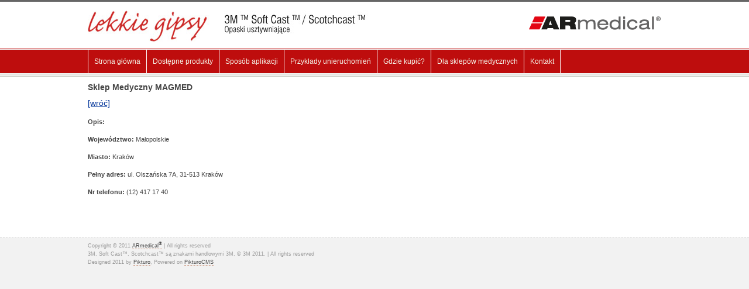

--- FILE ---
content_type: text/html; charset=UTF-8
request_url: http://www.gipssyntetyczny.pl:443/gdzie_kupic/sklep-medyczny-magmed
body_size: 2576
content:
<!doctype html>
<!--[if lt IE 7 ]> <html class="no-js ie6" dir="ltr" lang="en"> <![endif]-->
<!--[if IE 7 ]>    <html class="no-js ie7" dir="ltr" lang="en"> <![endif]-->
<!--[if IE 8 ]>    <html class="no-js ie8" dir="ltr" lang="en"> <![endif]-->
<!--[if (gte IE 9)|!(IE)]><!-->
<html class="no-js" dir="ltr" lang="en">
<!--<![endif]-->
<head>
<meta charset="utf-8">
<meta http-equiv="X-UA-Compatible" content="IE=edge,chrome=1">
<meta name="author" content="ARmedical" />
<meta name="copyright" content="Copyright 2011 ARmedical" />
<meta name="viewport" content="width=device-width, initial-scale=1.0">
<meta name="language" content="en" />
<link rel="shortcut icon" href="http://www.gipssyntetyczny.pl:443/favicon.png" type="image/x-icon" />
<link href="http://www.gipssyntetyczny.pl:443/system/pikcms/themes/gipsy/css/style.css?v=2" type="text/css" rel="stylesheet" />
<script type="text/javascript" src="http://www.gipssyntetyczny.pl:443/system/pikcms/themes/gipsy/js/libs/modernizr-1.7.min.js"></script>

				<script type="text/javascript">
					var APPPATH_URI = "/system/pikcms/";
					var BASE_URI = "/";
				</script>
		<link rel="canonical" href="http://www.gipssyntetyczny.pl:443/gdzie_kupic/sklep-medyczny-magmed" />
		<link rel="alternate" type="application/rss+xml" title="Lekki gips, Gips Syntetyczny" href="http://www.gipssyntetyczny.pl:443/blog/rss/all.rss" />
		<meta name="description" content="Sklep Medyczny MAGMED - Produkty zaopatrzenia medycznego i ortopedycznego." />
		<meta name="keywords" content="Sklep Medyczny MAGMED produkty ortopedyczne, ARmedical," />
<title>Where Buy | Sklep Medyczny MAGMED&nbsp;|&nbsp;Lekki gips, Gips Syntetyczny</title>
<base href="http://www.gipssyntetyczny.pl:443/" />


<script type="text/javascript">

  var _gaq = _gaq || [];
  _gaq.push(['_setAccount', 'UA-22797571-1']);
  _gaq.push(['_trackPageview']);

  (function() {
    var ga = document.createElement('script'); ga.type = 'text/javascript'; ga.async = true;
    ga.src = ('https:' == document.location.protocol ? 'https://ssl' : 'http://www') + '.google-analytics.com/ga.js';
    (document.getElementsByTagName('head')[0] || document.getElementsByTagName('body')[0]).appendChild(ga);
  })();

</script>


</head>
<body onLoad="initializemap()">
<header>
	<div id="top">    
    	<div class="bg_logo box-width">
                	<div class="div-h1"><a href="http://www.gipssyntetyczny.pl:443/" title="Lekki gips, Gips Syntetyczny">Lekki gips, Gips Syntetyczny</a></div>
                </div>   
    </div>
    <nav id="general_nav">
    	<ul class="box-width sf-menu">
        	<li class="first"><a href="http://www.test.lekkigips.pl/" title="Gipsy lekkie - Strona główna">Strona główna</a></li><li class="rodzaje"><a href="http://www.test.lekkigips.pl/#" title="Lekkie gipsy">Dostępne produkty</a><ul><li class="first"><a href="http://www.test.lekkigips.pl/rodzaje-gipsow/3m-scotchcast-plus" title="Gips lekki 3M Scotchcast Plus">3M Scotchcast Plus</a></li><li class="last"><a href="http://www.test.lekkigips.pl/rodzaje-gipsow/3m-soft-cast" title="Gips lekki 3M Soft Cast">3M Soft Cast</a></li></ul></li><li class=""><a href="http://www.test.lekkigips.pl/sposob-aplikacji" title="Sposób aplikacji gipsów syntetycznych">Sposób aplikacji</a></li><li class=""><a href="http://www.test.lekkigips.pl/przyklady-unieruchomien" title="Przykłady unieruchomień">Przykłady unieruchomień</a></li><li class=""><a href="http://www.test.lekkigips.pl/gdzie_kupic" title="Gdzie kupić lekkie gipsy">Gdzie kupić?</a></li><li class=""><a href="http://www.test.lekkigips.pl/informacje-dla-zamawiajacych" title="Informacje dla zamawiających lekkie gipsy">Dla sklepów medycznych</a></li><li class="last"><a href="http://www.test.lekkigips.pl/kontakt" title="Kontakt">Kontakt</a></li>
        </ul>
    </nav>
    <div>
        </div>
</header>
<div id="bodywrapper">
  <div id="page-box"> 
    <div class="box-width">
<div class="sprzedawca-styles">
<h2 class="general_h1">Sklep Medyczny MAGMED</h2>
<a class="small-back" href="javascript:history.go(-1)"> [wróć]</a><br/><br/>
<div>
	<div>
		<div>
			<p><strong>Opis:</strong><br/></p><br/>
            <p><strong>Województwo: </strong> Małopolskie</p><br/>
                
<p><strong>Miasto:</strong> Kraków</p><br/>
<p><strong>Pełny adres: </strong>ul. Olszańska 7A, 31-513 Kraków</p><br/>
<p><strong>Nr telefonu: </strong>(12) 417 17 40</p><br/>
            
              
               
				<script type='text/javascript' src='http://maps.google.com/maps/api/js?sensor=false'></script>
<script type='text/javascript'>
    (function($)
    {
        $(document).ready(function()
        {
            var canvas = $('div#gmap_canvas');
            canvas.css('width',"100%");
            canvas.css('height',"200px");
            
            var geocoder = new google.maps.Geocoder();
            geocoder.geocode(
            {
               address : "ul. Olszańska 7A, 31-513 Kraków"
            }, function(results, status)
            {
                if ( status == google.maps.GeocoderStatus.OK)
                {
                    var latlng = results[0].geometry.location;
                    var map = new google.maps.Map(canvas.get(0), 
                    {
                       zoom : 14,
                       center : latlng,
                       mapTypeId : google.maps.MapTypeId.ROADMAP,
                       mapTypeControl : true,
                       mapTypeControlOptions : 
                       {
                           style : google.maps.MapTypeControlStyle.DROPDOWN_MENU
                       },
                       navigationControl : true,
                       navigationControlOptions : 
                       {
                           style : google.maps.NavigationControlStyle.SMALL
                       },
					   streetViewControl: true
                    });
                    
                    var marker = new google.maps.Marker(
                    {
                       map : map,
                       position : latlng
                    });
                    
                    
                }
            });            
        });
    })(jQuery);
</script>


<div id='gmap_canvas'></div><br/>
						</div>
	</div>
</div>
<br style="clear: both;" />
</div>
</div>

    <div class="clr"></div>
  </div>
</div>
<div id="footer">
	<p class="copy box-width">Copyright &copy; 2011 <a href="http://www.armedical.pl" target="_blank" title="Zaopatrzenie ortopedyczne">ARmedical<sup style="font-size:8px;">&reg;</sup></a> | All rights reserved<br/>
    3M, Soft Cast&trade;, Scotchcast&trade; są znakami handlowymi 3M, &copy; 3M 2011. | All rights reserved<br/>
    Designed 2011 by <a href="http://www.pikturo.pl/projektowanie-stron-www" title="Projektowanie stron internetowych" target="_blank">Pikturo</a>, Powered on <a href="http://www.pikturo.pl/pikturo-cms" title="Dobry CMS" target="_blank">PikturoCMS</a></p>
</div>
<script src="//ajax.googleapis.com/ajax/libs/jquery/1.6.1/jquery.js"></script>
<!--<script>window.jQuery || document.write("<script src='/system/pikcms/assets/js/libs/jquery-1.6.1.min.js'>)\x3C/script>"-->
<script type="text/javascript" src="http://www.gipssyntetyczny.pl:443/system/pikcms/themes/gipsy/js/plugins.js"></script>
<script type="text/javascript" src="http://www.gipssyntetyczny.pl:443/system/pikcms/themes/gipsy/js/script.js"></script>




</body>
</html>

--- FILE ---
content_type: text/css
request_url: http://www.gipssyntetyczny.pl:443/system/pikcms/themes/gipsy/css/style.css?v=2
body_size: 15777
content:
/* HTML5 ✰ Boilerplate */

html, body, div, span, object, iframe, h1, h2, h3, h4, h5, h6, p, blockquote, pre, abbr, address, cite, code, del, dfn, em, img, ins, kbd, q, samp, small, strong, sub, sup, var, b, i, dl, dt, dd, ol, ul, li, fieldset, form, label, legend, table, caption, tbody, tfoot, thead, tr, th, td, article, aside, canvas, details, figcaption, figure, footer, header, hgroup, menu, nav, section, summary, time, mark, audio, video {
	margin: 0;
	padding: 0;
	border: 0;
	font-size: 100%;
	font: inherit;
	vertical-align: baseline;
}
article, aside, details, figcaption, figure, footer, header, hgroup, menu, nav, section {
	display: block;
}
blockquote, q {
	quotes: none;
}
blockquote:before, blockquote:after, q:before, q:after {
	content: "";
	content: none;
}
ins {
	background-color: #ff9;
	color: #000;
	text-decoration: none;
}
mark {
	background-color: #ff9;
	color: #000;
	font-style: italic;
	font-weight: bold;
}
del {
	text-decoration: line-through;
}
abbr[title], dfn[title] {
	border-bottom: 1px dotted;
	cursor: help;
}
table {
	border-collapse: collapse;
	border-spacing: 0;
}
hr {
	display: block;
	height: 1px;
	border: 0;
	border-top: 1px solid #ccc;
	margin: 1em 0;
	padding: 0;
}
input, select {
	vertical-align: middle;
}
body {
	font:13px/1.231 sans-serif;
*font-size:small;
}
select, input, textarea, button {
	font:99% sans-serif;
}
pre, code, kbd, samp {
	font-family: monospace, sans-serif;
}
html {
	overflow-y: scroll;
}
a:hover, a:active {
	outline: none;
}
ul, ol {
	margin-left: 2em;
}
ol {
	list-style-type: decimal;
}
nav ul, nav li {
	margin: 0;
	list-style:none;
	list-style-image: none;
}
small {
	font-size: 85%;
}
strong, th {
	font-weight: bold;
}
td {
	vertical-align: top;
}
sub, sup {
	font-size: 75%;
	line-height: 0;
	position: relative;
}
sup {
	top: -0.5em;
}
sub {
	bottom: -0.25em;
}
pre {
	white-space: pre;
	white-space: pre-wrap;
	word-wrap: break-word;
	padding: 15px;
}
textarea {
	overflow: auto;
}
.ie6 legend, .ie7 legend {
	margin-left: -7px;
}
input[type="radio"] {
	vertical-align: text-bottom;
}
input[type="checkbox"] {
	vertical-align: bottom;
}
.ie7 input[type="checkbox"] {
	vertical-align: baseline;
}
.ie6 input {
	vertical-align: text-bottom;
}
label, input[type="button"], input[type="submit"], input[type="image"], button {
	cursor: pointer;
}
button, input, select, textarea {
	margin: 0;
}
input:valid, textarea:valid {
}
input:invalid, textarea:invalid {
border-radius: 1px;
-moz-box-shadow: 0px 0px 5px red;
-webkit-box-shadow: 0px 0px 5px red;
box-shadow: 0px 0px 5px red;
}
.no-boxshadow input:invalid, .no-boxshadow textarea:invalid {
background-color: #f0dddd;
}


::-moz-selection {
background: #3c363a;
color:#fff;
text-shadow: none;
}
::selection {
	background:#3c363a;
	color:#fff;
	text-shadow: none;
}
a:link {
	-webkit-tap-highlight-color: #FF5E99;
}
button {
	width: auto;
	overflow: visible;
}
.ie7 img {
	-ms-interpolation-mode: bicubic;
}
body, select, input, textarea {
	color: #444;
}
h1, h2, h3, h4, h5, h6 {
	font-weight: bold;
}
a, a:active, a:visited {
	color: #607890;
}
a:hover {
	color: #036;
}
.clr {
	clear:both;
}
/**
 * Primary styles
 *
 * Author: Pikturo
 */
body {
	font-family: Lucida Grande, Verdana, Sans-serif;
	font-size: 14px;
	color: #444444;
	padding:0;
	border-top: 3px #666 solid;
	background: #f2f2f2;
}
a {
	color: #003399;
	background-color: transparent;
	font-weight: normal;
}
.bg_logo {
	background: url(../img/ar-top.png) no-repeat right 25px;
	height: 60px;
}
.bg_logo h1, .bg_logo .div-h1 {
	display:block;
	height:53px;
	width: 504px;
	padding-top: 15px;
}
.bg_logo h1 a, .bg_logo a {
	display:block;
	text-decoration:none;
	color: #373537;
	font-size:24px;
	height:53px;
	width: 504px;
	text-indent: -9999px;
	background: url(../img/logo-gipsy-lekkie.jpg) no-repeat;
}
p {
	font-size: 11px;
}
p a:link, p a:visited {
	text-decoration: none;
	color: #444;
	border-bottom: 1px dashed #ca947c;
}
p a:hover, p a:active {
	border-bottom: 1px dashed #444;
}
p.copy {
	font-size: 9px;
	color: #999;
	margin-top: 6px;
	line-height:1.6;
}
p a {
}
.post {
	margin: 15px 0 0;
}
.box-width {
	width: 980px;
	margin: 0 auto;
}
.general_h1 {
	padding: 15px 0 10px 0;
}
#top {
	border-bottom: 1px solid #be0d0d;
	margin: 0 0 1px 0;
	min-height: 80px;
	background: #fff;
}
#general_nav {
	background: #be0d0d;
	height: 40px;
	border-bottom: 1px solid #fff;
}
#general_nav > ul {
	height: 40px;
	border-left: 1px solid #fff;
}
#general_nav > ul > li {
	height: 40px;
	display:block;
	float:left;
	font-size:12px;
	border-right: 1px solid #fff;
}
#general_nav > ul > li > a:link, #general_nav > ul > li > a:visited {
	height: 40px;
	line-height: 40px;
	display:block;
	text-decoration:none;
	color:#f5f6ea;
	float:left;
	padding: 0 10px;
}
#general_nav ul li a:hover, #general_nav ul li a:active {
	background: #7b0909;
}
#general_nav ul li.current a:link, #general_nav ul li.current a:visited {
	background: #7b0909;
}
#general_nav ul li.current a:hover, #general_nav ul li.current a:active {
}
#general_nav ul li.has_current a:link, #general_nav ul li.has_current a:visited {
	background: #7b0909;
}
#general_nav ul li.has_current a:hover, #general_nav ul li.has_current a:active {
}
#slid {
	height: 354px;
	position:relative;
	overflow:hidden;
}
#slid_box {
	width:980px;
	height: 354px;
	position:relative;
}
#slid_box .slid-1 {
	width:980px;
	height: 354px;
	display: block;
	position:absolute;
	top: 0px;
	left: 0px;
}
#slid_box .powody {
	width:141px;
	height: 141px;
	display: block;
	position:absolute;
	top: 75px;
	left: -55px;
}
a.slid_button:link, a.slid_button:visited {
	width:361px;
	height: 37px;
	display: block;
	position:absolute;
	bottom: 20px;
	right: 45px;
	background: url(../img/button-family.png) no-repeat 0px 0px;
	text-indent: -9999px;
}
a.slid_button:hover, a.slid_button:active {
	background: url(../img/button-family.png) no-repeat 0px -37px;
}
.slide-depic {
	margin: 200px 0 0 400px;
}
.slide-depic p {
	font-size: 12px;
	line-height: 1.6;
}

#breadcrumbs {
	height: 18px;
	padding-top: 4px;
	margin-bottom: 10px;
}
#breadcrumbs li {
	font-size:9px;
	display:inline;
}
#bodywrapper {
	background: #fff url(../img/bg-bodywrapper.png) repeat-x center top;
	padding-bottom: 20px;
}
#col_l {
	width: 660px;
	float:left;
	margin-right:20px;
}
#article {
}
#article h1 {
	margin: 15px 0 10px;
	font-size:18px;
	color: #7f1139;
}
#article p {
	font-size:11px;
	line-height: 1.6;
	margin: 0 0 10px 0;
}
.karta_pilki {
	background: #fff;
	padding: 35px 15px 10px;
	-webkit-border-radius: 6px;
	-moz-border-radius: 6px;
	border-radius: 6px;
	line-height: 1.4;
	border: 1px solid #ccc;
}
.karta_pilki em {
	font-style:italic;
}
.karta_pilki h3 {
	color: #741034;
	margin-bottom: 10px;
}
.table_cechy {
	border:1px solid #fff;
	font-size:11px;
	margin: 10px 0 20px;
}
.table_cechy tr {
	width: 30px;
}
.table_cechy tr td {
	background:#f5f6ea;
	border:1px solid #fff;
	padding: 4px;
	vertical-align:middle;
}
#nav_plus {
	background: #bc9798;
	padding: 10px 15px 10px;
	-webkit-border-radius: 6px;
	-moz-border-radius: 6px;
	border-radius: 6px;
	line-height: 1.4;
	border: 1px solid #54323b;
	margin-bottom: 15px;
}
#nav_plus ul li a:link, #nav_plus ul li a:visited {
	font-size:11px;
	font-weight:bold;
	text-decoration:none;
	color: #54323b;
	margin: 4px 0;
	padding: 3px 5px;
	display: block;
	-webkit-border-radius: 5px;
	-moz-border-radius: 5px;
	border-radius: 5px;
	background: #fff;
	-webkit-box-shadow: 0px 0px 6px 0px #54323b;
-moz-box-shadow: 0px 0px 6px 0px #54323b;
box-shadow: 0px 0px 6px 0px #54323b; 
}
#nav_plus ul li a:hover, #nav_plus ul li a:active {
	background: #54323b;
	color: #fff;
}
#nav_plus ul li.current a:link, #nav_plus ul li.current a:visited {
	color: #fff;
	background: #971444;
}
#nav_plus ul li.current a:hover, #nav_plus ul li.current a:active {
}
#col_r {
	width: 300px;
	float:left;
}
#adresy p {
	margin: 0 0 20px 0;
	font-weight:bold;
	line-height: 1.6;
	font-size:12px;
}
#adresy {
	float:left;
	margin-left:20px;
	width:400px;
}
#adresy ul {
	margin: 0;
	padding: 0;
}
#adresy ul li {
	list-style-type:none;
}
#adresy ul li h3 {
	font-weight: normal;
	margin: 0 0 10px 0;
}
#adresy ul li h3 strong {
	font-weight: bold;
	color: #7F1139;
}
#adresy ul li dl {
	font-size: 11px;
}
#adresy ul li dl dt {}
#adresy ul li dl dd {
	font-size: 10px;
}

.address_box_select {margin:10px 0 20px;}


.contact_box {
	background: #fff url(../img/arlogo.png) no-repeat 15px 15px;
	padding: 35px 15px 10px;
	font-size:11px;
	-webkit-border-radius: 6px;
	-moz-border-radius: 6px;
	border-radius: 6px;
	line-height: 1.4;
	border: 1px solid #ccc;
}
fieldset {
	border: 1px solid #e5e7da;
	margin-bottom: 10px;
	padding: 10px;
	position: relative;
	-webkit-border-radius: 6px;
	-moz-border-radius: 6px;
	border-radius: 6px;
	background: #f9faee;
}
legend {
	background: none repeat scroll 0 0 #FFFFFF;
	border: 1px solid #e5e7da;
	font-size: 1.1em;
	padding: 0.2em 0.8em 0.3em;
	-webkit-border-radius: 3px;
	-moz-border-radius: 3px;
	border-radius: 3px;
	font-size:10px;
	font-weight:bold;
}
.contact_table {
}
.contact_table input {
	width: 400px;
	border: 1px solid #e5e7da;
	padding: 2px;
}
.contact_table select {
	border: 1px solid #e5e7da;
	padding: 2px;
	width: 200px;
	margin-bottom: 2px;
}
.from_image input {
	width: 198px;
	margin: 0;
	padding: 0;
	border: 1px solid #e5e7da;
	background: #e5e7da;
}
.form_buttons input {
	width: 200px;
	background: #9a1445;
	color: #fff;
}
.contact_table textarea {
	width: 400px;
	height: 150px;
	border: 1px solid #e5e7da;
	padding: 2px;
}
.contact_table label {
	font-size:11px;
	display:block;
	width: 180px;
	text-align:right;
	padding-right: 4px;
	padding-top: 2px;
	font-weight:bold;
}
.contact_table tr td {
	padding: 3px 0;
}
.grupa {
	background: #fff;
	padding: 25px 15px 20px;
	-webkit-border-radius: 6px;
	-moz-border-radius: 6px;
	border-radius: 6px;
	line-height: 1.4;
	border: 1px solid #ccc;
	margin: 0 0 10px 0;
}
.grupa h3 {
	margin: 0 0 10px 0;
}
.grupa ul li {
	font-size: 11px;
}
.grupa ul li a:link, .grupa ul li a:visited, .grupa ul li a:focus {
	font-size: 11px;
	color: #ad174e;
	text-decoration:none;
}
.grupa ul li a:hover, grupa ul li a:active {
	font-size: 11px;
	color: #000;
	text-decoration:none;
}
.gallery_box {

}
.gallery_box a span {
	background-color:#666;
	border: 1px solid #999;
	-webkit-border-radius: 3px;
	-moz-border-radius: 3px;
	border-radius: 3px;
	float:left;
	margin: 3px;
}


#footer {
	border-top: 1px #ccc dashed;
	padding-top: 0px;
	margin-bottom: 35px;
}
#map_canvas {
	border: 1px #ccc solid;
	margin: 20px 0;
	-webkit-border-radius: 6px;
-moz-border-radius: 6px;
border-radius: 6px; 
}
.message, .error-box p, .success-box {
	background: #CCC url(../img/icon_not.gif) no-repeat 10px 7px;
	font-size: 13px;
	color: #74655f;
	display:block;
	padding:6px 10px 6px 40px;
	margin-bottom: 1em;
	border: 1px solid #c2beb1;
	position:relative;
	-moz-border-radius: 6px;
	-webkit-border-radius: 6px;
}
.message-warning {
	background-color: #fffcd3;
	background-image: url(../img/error000.png);
	color: #74655f;
	border-color: #c2beb1;
}
.message-success, .success-box {
	background-color: #e5f993;
	background-image: url(../img/accept1.png);
	color: #688006;
	border-color: #9bac55;
}
.success-box {
	width: 980px !important;
	margin: 10px auto !important;
}
.message-info {
	background-color: #d4ebfa;
	background-image: url(../img/informat.png);
	color: #4b6bab;
	border-color: #90b1c7;
}
.message-error {
	background-color: #f6b9b9;
	background-image: url(../img/exclamat.png);
	color: #c32727;
	border-color: #e18484;
}
.error-box p {
	background-color: #f6b9b9;
	background-image: url(../img/exclamat.png);
	color: #c32727;
	border-color: #e18484;
}
.close {
	float:right;
	font-weight:bold;
}
.captcha_error {
	color:#9a1445;
}

/*** softcast box ***/
.softcast {
	height: 80px;
	background: url(../img/bg-t2.png) repeat-x 0px -1px;
}
.softcast_box {
	height: 80px;
	background: url(../img/top-s2.png) no-repeat;
}
.softcast_box h1 {
	color: #fff;
	font-size:16px;
	font-weight:normal;
	padding-top: 31px;
	padding-left: 10px;
	letter-spacing:1px;
	text-shadow: 1px 1px 2px #000000;
	filter: dropshadow(color=#000000, offx=1, offy=1);
}

/*** scotchcast box ***/
.scotchcast {
	height: 80px;
	background: url(../img/bg-t2.png) repeat-x 0px -1px;
}
.scotchcast_box {
	height: 80px;
	background: url(../img/top-s1.png) no-repeat;
}
.scotchcast_box h1 {
	color: #fff;
	font-size:16px;
	font-weight:normal;
	padding-top: 31px;
	padding-left: 10px;
	letter-spacing:1px;
	text-shadow: 1px 1px 2px #000000;
	filter: dropshadow(color=#000000, offx=1, offy=1);
}

/*** combicast box ***/
.combicast {
	height: 80px;
	background: url(../img/bg-t2.png) repeat-x 0px -1px;
}
.combicast_box {
	height: 80px;
	background: url(../img/top-s3.png) no-repeat;
}
.combicast_box h1 {
	color: #fff;
	font-size:16px;
	font-weight:normal;
	padding-top: 31px;
	padding-left: 10px;
	letter-spacing:1px;
	text-shadow: 1px 1px 2px #000000;
	filter: dropshadow(color=#000000, offx=1, offy=1);
}

/*** combicast box ***/
.akcesoria {
	height: 80px;
	background: url(../img/bg-t2.png) repeat-x 0px -1px;
}
.akcesoria_box {
	height: 80px;
	background: url(../img/top-s4.png) no-repeat;
}
.akcesoria_box h1 {
	color: #fff;
	font-size:16px;
	font-weight:normal;
	padding-top: 31px;
	padding-left: 10px;
	letter-spacing:1px;
	text-shadow: 1px 1px 2px #000000;
	filter: dropshadow(color=#000000, offx=1, offy=1);
}
.table-box {
	background:#603f47;
	padding: 4px 7px;
	-webkit-border-radius: 4px;
	-moz-border-radius: 4px;
	border-radius: 4px;
}
.table-box h3 {
	font-size:14px;
	color:#bfb1b1;
	margin: 7px 0 10px;
	text-align:center;
}
.h2-sec {
	margin-top: 30px;
	display:block;
}
.zestawienie {
	font-size:11px;
	background:#e1d0d1;
	border:1px solid #fff;
	-webkit-box-shadow: 0px 0px 6px 0px #000000;
	-moz-box-shadow: 0px 0px 6px 0px #000000;
	box-shadow: 0px 0px 6px 0px #000000; 
}
.zestawienie thead {
	text-align:left;
	color: #fff;
	background: #6f5057;
}
.zestawienie thead tr {}
.zestawienie thead tr th {
	padding: 12px 10px;
	border:1px solid #fff;
}
.zestawienie tbody {}
.zestawienie tbody tr {}
.zestawienie tbody tr.odd {
	background:#bfb1b1;
}
.zestawienie tbody tr td {
	padding: 3px 10px;
	border:1px solid #fff;
	color: #000;
}
.zestawienie tbody tr td em {
	font-style:italic;
	color:#666666;
}
.accessorium {
	float:left;
	width: 240px;
	min-height: 320px;
	border-top: 2px solid #666;
	border-bottom: 1px solid #666;
	padding: 10px 0px 0px;
	margin: 0 1px 10px;
	background:#F7F7F7;
}
.accessorium img {
	margin: 0px 8px;
	border: 1px solid #fff;
	display:block;
	width: 220px;
	height: 165px;
	-webkit-border-radius: 6px;
	-moz-border-radius: 6px;
	border-radius: 6px; 
}
.accessorium h3 {
	padding: 4px 10px 6px;
}
.accessorium p{
	padding: 0px 10px 10px;
}
.rodzaje > a {
	cursor:default;
}
#nextprev {
	width: 980px;
	height: 20px;
	margin: 0 auto;
	position:relative;
}
#nextprev a:hover {
	background-color: #000;
}
.prev-g {
	display:block;
	width:30px;
	height: 30px;
	position:absolute;
	top:10px;
	right: 380px;
	background:#4c3b41 url(../img/prev.png) no-repeat 9px center;
	text-indent: -9999px;
	-webkit-border-radius: 15px;
-moz-border-radius: 15px;
border-radius: 15px; 
}
.next-g {
	display:block;
	width:30px;
	height: 30px;
	position:absolute;
	top:10px;
	right: 340px;
	background:#4c3b41 url(../img/next.png) no-repeat 12px center;
	text-indent: -9999px;
	-webkit-border-radius: 15px;
-moz-border-radius: 15px;
border-radius: 15px; 
}

.ar_l {
	width: 640px;
	float:left;
}
.ar_p {
	width: 309px;
	float:left;
	margin-left: 30px;
}
.ar_l p {
	font-size: 11px !important;
	line-height: 1.6;
	margin: 8px 0px;
}
.ar_l ul {}
.ar_l ul li {
	font-size:12px;
	margin: 0 0 5px 0;
	list-style-position:inside;
	font-size: 11px;
	line-height:1.5;
}
#sidebar {
	margin: 20px 0 0 0;}
	
.h5-info {
	font-size:11px;
	font-weight:normal;
	line-height:1.6;
	margin: 10px 10px 10px 16px;
}
.colors {}
.colors > li {
	display:inline-block;
	list-style-type: none;
	-webkit-border-radius: 5px;
	-moz-border-radius: 5px;
	border-radius: 5px;
	border: 1px solid #fff;
	padding: 1px 8px 3px;
	margin-right: 2px;
	font-size:9px !important;
}
.bialy {
	border-color: #666 !important;
}
.niebieski {
	background:#284077;
	color: #fff;
}
.czerwony {
	background:#C20A2F;
	color: #fff;
}
.fioletowy {
	background:#6A1A48;
	color: #fff;
}
.odblaskowy {
	background:#ECEA84;
	color: #000;
}
.zolty {
	background:#F5DA1B;
	color: #000;
}
.czarny {
	background:#000;
	color:#fff;
}
.pomaranczowy {
	background:#E28A12;
	color:#fff;
}
.rozowy{
	background:#FF0099;
	color: #fff;
}
.jasnozielony {
	background:#6BE855;
	color: #fff;
}
.jasnoniebieski {
	background:#3CC;
	color: #fff;
}

.c_l {
	float:left;
	width: 630px;
}
.c_r {
	float:left;
	width: 330px;
	margin-left: 20px;
	margin-top: 9px;
}
.download {
	display:block;
	margin: 10px 0;
}
.pik-file:link, .pik-file:visited {
	text-decoration:none;
	border:none;
	font-weight:normal;
	margin: 0 3px;
	border: 1px solid #CCC;
	padding: 1px 5px 1px;
	-webkit-border-radius: 3px;
	-moz-border-radius: 3px;
	border-radius: 3px; 
}
.pik-file:hover, .pik-file:active {
	border: 1px solid #999;
}



.slider {
	height: 255px;
	background: url(../img/paski.png);
}

/* BANNER */
#sliderbox_container {
	width:980px;
	height:255px;
	margin: 0 auto;
}
#sliderbox { 
	width:980px; 
	float:left; 
	background:url() no-repeat bottom left; 
	padding-bottom:10px; 
	position:relative; 
	z-index:5;
	height:255px;
}
#sliderbox #slider { 
	width:980px; /*1454*/
	float:left;
	/*margin:0 -100px 0 -123px;*/
	margin: 0;
	position:relative;
	overflow:hidden;
}
#sliderbox #slider #slides {
	/*margin:0 -100px 0 -123px;*/
}
#sliderbox #slider .previous { 
	float:left; 
	position:absolute; 
	left:0px; 
	top:158px
}
#sliderbox #slider .next { 
	float:right; 
	position:absolute; 
	right:0px; 
	top:158px;
}
#sliderbox #slider .slide1 { 
	width:980px;
	height:255px; 
	float:left;
	position:relative;
	background: url(../img/bg-slide-1.png) no-repeat
}
#sliderbox #slider .slide1 h2 { 
	line-height:.7em; 
	padding:125px 0 0px 335px
}
#sliderbox #slider .slide1 span, #sliderbox #slider .slide2 span, #sliderbox #slider .slide3 span {
	display: block;
	font-family: Arial, Helvetica, sans-serif;
}
#sliderbox #slider .slide1 .line_1 {
	font-size: 56px;
	color: #BE0D0D;
	position:absolute;
	top: 40px;
	left:60px;
}
#sliderbox #slider .slide1 .line_2 {
	font-size: 46px;
	color: #BE0D0D;
	position:absolute;
	top: 90px;
	left:170px;
}
#sliderbox #slider .slide1 .line_3 {
	font-size: 14px;
	position:absolute;
	font-weight:bold;
	top: 150px;
	left:140px;
}
#sliderbox #slider .slide1 .line_4 {
	font-size: 20px;
	position:absolute;
	font-weight:bold;
	top: 170px;
	left:100px; 
}
#sliderbox #slider .slide1 .figure_1 { 
	position:absolute;
	display:block;
	width: 382px;
	height: 449px;
	top:-60px;
	left:480px;
	z-index: 103;
}

#sliderbox #slider .slide2 { 
	width:980px;
	height:255px; 
	float:left;
	position:relative;
	background: url(../img/bg-slide-2.png) no-repeat
}
#sliderbox #slider .slide2 .line_5 {
	font-size: 56px;
	color: #BE0D0D;
	position:absolute;
	top: 40px;
	left:60px;
}
#sliderbox #slider .slide2 .line_6 {
	font-size: 46px;
	color: #BE0D0D;
	position:absolute;
	top: 90px;
	left:100px;
}
#sliderbox #slider .slide2 .line_7 {
	font-size: 14px;
	position:absolute;
	font-weight:bold;
	top: 150px;
	left: 70px;
}
#sliderbox #slider .slide2 .figure_3 { 
	position:absolute;
	width: 296px;
	height: 262px;
	top: 0px;
	left: 352px;
}
#sliderbox #slider .slide2 .figure_4 { 
	position:absolute;
	width: 146px;
	height: 155px;
	top: 80px;
	left: 600px;
}
#sliderbox #slider .slide3 { 
	width:980px;
	height:255px; 
	float:left;
	position:relative; 
	background: url(../img/bg-slide-3.png) no-repeat
}
#sliderbox #slider .slide3 .line_8 { 
	position:absolute;
	font-size: 56px;
	color: #BE0D0D;
	top:60px;
	left:60px;
}
#sliderbox #slider .slide3 .line_9 { 
	position:absolute;
	font-size: 43px;
	color: #BE0D0D;
	top:110px;
	left:40px;
}
#sliderbox #slider .slide3 .line_10 { 
	position:absolute;
	font-weight: bold;
	top:165px;
	left:80px;
}
#sliderbox #slider .slide3 .line_11 { 
	position:absolute;
	font-weight: bold;
	font-size: 16px;
	top:185px;
	left:90px;
}
#sliderbox #slider .slide3 .figure_5 { 
	position:absolute;
	width: 295px;
	height: 280px;
	top: -10px;
	left: 600px;
}
#sliderbox .dots {
	float:right;
	position:relative;
	margin-top:5px;
	margin-bottom:-120px;
	padding-right:201px;
}
#sliderbox .dots ul li {
	float:left;
	padding:0 2px;
	list-style-type: none;
	/*padding-left:9px*/
}
#sliderbox .dots ul li a {
	width:12px;
	height:8px;
	display:block;
	float:left;
	background: #ccc no-repeat 0 0;
	text-indent:-9999px;
	-moz-border-radius-topleft: 0px;
-moz-border-radius-topright: 0px;
-moz-border-radius-bottomright: 3px;
-moz-border-radius-bottomleft: 3px;
-webkit-border-radius: 0px 0px 3px 3px;
border-radius: 0px 0px 3px 3px; 	
}
#sliderbox .dots ul li a:hover {
	background: #93263D;
}
#sliderbox .dots ul li a.cur {
	background: #b6b7b0;
}
#sliderbox .dots .start-stop {display: none}


#sliderbox #boy { 
	float:left; 
	position:absolute; 
	top:0; 
	left:346px;
}
.dwie-kolumny {}
.dwie-kolumny h2 {
	padding: 20px 0;
	font-size:16px;
	color: #93263D;
}
.dwie-kolumny-p p {
	font-size:13px !important;
	line-height: 1.3;
}
.dwie-kolumny-p em {
	font-style: italic;
}
.pdf {
	height:22px !important;
	background: #f2f2f2 url(../img/file_pdf.png) no-repeat left center;
	padding: 4px 6px 5px 25px !important;
}
.contact-info {
	margin: 20px 0 30px;
	padding: 5px 6px 5px 20px;
	-webkit-border-radius: 10px;
	-moz-border-radius: 10px;
	border-radius: 10px;
	border: 1px #ccc solid;
	background: #f2f2f2; /* Old browsers */
}
.contact-info a:link, .contact-info a:visited {
	display: block;
	width: 100%;
	height: 40px;
	text-decoration: none;
	color: #505050;
	font-weight: bold;
	line-height: 39px;
	background: url(../img/skontaktujsie.png) right center no-repeat;
}
.contact-info a:hover, .contact-info a:active {
	color: #000;
}
.zalety {
	-webkit-border-radius: 10px;
	-moz-border-radius: 10px;
	border-radius: 10px;
	margin: 10px 0 20px;
	padding-top:8px;
	background: url(../img/bg-pasek.png) #00aeef repeat-y center center;
}
.zalety h3 {
	color: #fff;
	font-family: Arial, Helvetica, sans-serif;
	margin: 0 0 10px 0;
	text-transform: uppercase;
	font-size:12px;
}
.zalety ul {
	margin: 0 0 0 10px;
}
.zalety ul li {
	font-size:11px;
	font-weight: bold;
	margin: 0 0 5px 0;
	list-style-type: none;
	padding: 0 0 0 21px;
	color: #fff;
	line-height: 16px;
	background: url(../img/arrow-round.png) no-repeat left 0px;
}
.zalety_l {
	float:left;
	width: 470px;
	padding: 10px;
}
.zalety_p {
	float:right;
	width: 470px;
	padding: 10px;
}
.box-dodatki {
	background: #f2f2f2;
	padding: 15px 10px;
		-webkit-border-radius: 10px;
	-moz-border-radius: 10px;
	border-radius: 10px;
}
/*
	AnythingSlider v1.5.10+ Default (base) theme
	By Chris Coyier: http://css-tricks.com
	with major improvements by Doug Neiner: http://pixelgraphics.us/
	based on work by Remy Sharp: http://jqueryfordesigners.com/
*/

/******* SET DEFAULT DIMENSIONS HERE ********/
#slider div.anythingSlider {
	display: block;
	width: 1454px;
	height: 328px;
	margin: 0 auto;
	overflow: hidden; /* needed for Opera and Safari */
}
#webdesigndetails div.anythingSlider {
	display: block;
	width: 1039px;
	height: 490px;
	margin: 0 auto;
	overflow: hidden; /* needed for Opera and Safari */
}

/**** DO NOT CHANGE BELOW THIS LINE ****/
/* anythingSlider viewport window */
div.anythingSlider .anythingWindow {
	overflow: hidden;
	position: relative;
	width: 100%;
	height: 100%;
}
/* wrapper: 45px right & left padding for the arrows, 28px @ bottom for navigation */
div.anythingSlider {
	position: relative;
	padding: 0;
}
/* anythingSlider base */
.anythingBase {
	background: transparent;
	list-style: none;
	position: absolute;
	top: 0;
	left: 0;
	margin: 0;
	padding: 0;
}
.anythingBase .panel {
	background: transparent;
	display: block;
	overflow: hidden;
	float: left;
	padding: 0;
	margin: 0;
}
div.anythingSlider, div.anythingSlider .anythingWindow {
	transition-duration: 0;
	-o-transition-duration: 0;
	-moz-transition-duration: 0;
	-webkit-transition-duration: 0;
}















/*** ESSENTIAL STYLES ***/
.sf-menu, .sf-menu * {
	padding:		0;
	list-style:		none;
}
.sf-menu {
	line-height:	1.0;
}
.sf-menu li ul {
	position:		absolute;
	top:			-999em;
	width:auto;
	height:auto;
	-webkit-box-shadow: 0px 6px 6px 0px #000000;
	-moz-box-shadow: 0px 6px 6px 0px #000000;
	box-shadow: 0px 6px 6px 0px #000000; 
}
.sf-menu li ul li {
	background: #7b0909;
	min-width: 300px;
	border-bottom: 1px solid #89123e;
}
.sf-menu li ul li a:hover {
	background: #373739 !important;
}
.sf-menu li:hover {
	visibility:		inherit; /* fixes IE7 'sticky bug' */
	background: #373739;
}
.sf-menu li {
	float:			left;
	position:		relative;
}
.sf-menu li ul a {
	display:		block;
	position:		relative;
	min-width: 300px;
	line-height: 25px;
	color: #F5F6EA;
	padding: 2px 8px;
	font-size: 11px;
}
.sf-menu li:hover ul, .sf-menu li.sfHover ul {
	left:			0;
	top:			40px; /* match top ul list item height */
	z-index:		199;
	background: #7b0909;
}
ul.sf-menu li:hover li ul, ul.sf-menu li.sfHover li ul {
	top:			-999em;
}
ul.sf-menu li li:hover ul, ul.sf-menu li li.sfHover ul {
	left:			10em; /* match ul width */
	top:			0;
}
ul.sf-menu li li:hover li ul, ul.sf-menu li li.sfHover li ul {
	top:			-999em;
}
ul.sf-menu li li li:hover ul, ul.sf-menu li li li.sfHover ul {
	left:			10em; /* match ul width */
	top:			0;
}
/*** DEMO SKIN ***/
.sf-menu {
}
.sf-menu a {
	text-decoration:none;
}
.sf-menu a, .sf-menu a:visited { /* visited pseudo selector so IE6 applies text colour*/
}
.sf-menu li {
}
.sf-menu li ul li.current a {
	background: #373739 !important;
}
.sf-menu li li {
}
.sf-menu li li li {
}
.sf-menu li:hover, .sf-menu li.sfHover, .sf-menu a:focus, .sf-menu a:hover, .sf-menu a:active {
	background:		#7b0909;
	outline:		0;
}
/*** arrows **/
.sf-menu a.sf-with-ul {
	padding-right: 	2.25em;
	min-width:		1px; /* trigger IE7 hasLayout so spans position accurately */
}
.sf-sub-indicator {
	position:		absolute;
	display:		block;
	right:			.75em;
	top:			1.05em; /* IE6 only */
	width:			10px;
	height:			10px;
	text-indent: 	-999em;
	overflow:		hidden;
	background:		url('../img/arrows-ffffff.png') no-repeat -10px -100px; /* 8-bit indexed alpha png. IE6 gets solid image only */
}
a > .sf-sub-indicator {  /* give all except IE6 the correct values */
	top:			.8em;
	background-position: 0 -100px; /* use translucent arrow for modern browsers*/
}
/* apply hovers to modern browsers */
a:focus > .sf-sub-indicator, a:hover > .sf-sub-indicator, a:active > .sf-sub-indicator, li:hover > a > .sf-sub-indicator, li.sfHover > a > .sf-sub-indicator {
	background-position: -10px -100px; /* arrow hovers for modern browsers*/
}
/* point right for anchors in subs */
.sf-menu ul .sf-sub-indicator {
	background-position:  -10px 0;
}
.sf-menu ul a > .sf-sub-indicator {
	background-position:  0 0;
}
/* apply hovers to modern browsers */
.sf-menu ul a:focus > .sf-sub-indicator, .sf-menu ul a:hover > .sf-sub-indicator, .sf-menu ul a:active > .sf-sub-indicator, .sf-menu ul li:hover > a > .sf-sub-indicator, .sf-menu ul li.sfHover > a > .sf-sub-indicator {
	background-position: -10px 0; /* arrow hovers for modern browsers*/
}
/*** shadows for all but IE6 ***/
.sf-shadow ul {
	background:	url('../img/shadow.png') no-repeat bottom right;
	padding: 0 8px 9px 0;
	-webkit-box-shadow: 1px 1px 6px 2px #000000;
	-moz-box-shadow: 1px 1px 6px 2px #000000;
	box-shadow: 1px 1px 6px 2px #000000;
	-moz-border-radius-bottomleft: 17px;
	-moz-border-radius-topright: 17px;
	-webkit-border-top-right-radius: 17px;
	-webkit-border-bottom-left-radius: 17px;
}
.sf-shadow ul.sf-shadow-off {
	background: transparent;
}
/* ------------------------------------------------------------------------
	This you can edit.
------------------------------------------------------------------------- */

	/* ----------------------------------
		Default Theme
	----------------------------------- */

	div.pp_default .pp_top,  div.pp_default .pp_top .pp_middle,  div.pp_default .pp_top .pp_left,  div.pp_default .pp_top .pp_right,  div.pp_default .pp_bottom,  div.pp_default .pp_bottom .pp_left,  div.pp_default .pp_bottom .pp_middle,  div.pp_default .pp_bottom .pp_right {
	height: 13px;
}
div.pp_default .pp_top .pp_left {
	background: url(../img/prettyPhoto/default/sprite.png) -78px -93px no-repeat;
} /* Top left corner */
div.pp_default .pp_top .pp_middle {
	background: url(../img/prettyPhoto/default/sprite_x.png) top left repeat-x;
} /* Top pattern/color */
div.pp_default .pp_top .pp_right {
	background: url(../img/prettyPhoto/default/sprite.png) -112px -93px no-repeat;
} /* Top right corner */
div.pp_default .pp_content .ppt {
	color: #f8f8f8;
}
div.pp_default .pp_content_container .pp_left {
	background: url(../img/prettyPhoto/default/sprite_y.png) -7px 0 repeat-y;
	padding-left: 13px;
}
div.pp_default .pp_content_container .pp_right {
	background: url(../img/prettyPhoto/default/sprite_y.png) top right repeat-y;
	padding-right: 13px;
}
div.pp_default .pp_content {
	background-color: #fff;
} /* Content background */
div.pp_default .pp_next:hover {
	background: url(../img/prettyPhoto/default/sprite_next.png) center right no-repeat;
	cursor: pointer;
} /* Next button */
div.pp_default .pp_previous:hover {
	background: url(../img/prettyPhoto/default/sprite_prev.png) center left no-repeat;
	cursor: pointer;
} /* Previous button */
div.pp_default .pp_expand {
	background: url(../img/prettyPhoto/default/sprite.png) 0 -29px no-repeat;
	cursor: pointer;
	width: 28px;
	height: 28px;
} /* Expand button */
div.pp_default .pp_expand:hover {
	background: url(../img/prettyPhoto/default/sprite.png) 0 -56px no-repeat;
	cursor: pointer;
} /* Expand button hover */
div.pp_default .pp_contract {
	background: url(../img/prettyPhoto/default/sprite.png) 0 -84px no-repeat;
	cursor: pointer;
	width: 28px;
	height: 28px;
} /* Contract button */
div.pp_default .pp_contract:hover {
	background: url(../img/prettyPhoto/default/sprite.png) 0 -113px no-repeat;
	cursor: pointer;
} /* Contract button hover */
div.pp_default .pp_close {
	width: 30px;
	height: 30px;
	background: url(../img/prettyPhoto/default/sprite.png) 2px 1px no-repeat;
	cursor: pointer;
} /* Close button */
div.pp_default #pp_full_res .pp_inline {
	color: #000;
}
div.pp_default .pp_gallery ul li a {
	background: url(../img/prettyPhoto/default/default_thumb.png) center center #f8f8f8;
	border:1px solid #aaa;
}
div.pp_default .pp_gallery ul li a:hover,  div.pp_default .pp_gallery ul li.selected a {
	border-color: #fff;
}
div.pp_default .pp_gallery a.pp_arrow_previous,  div.pp_default .pp_gallery a.pp_arrow_next {
	position: static;
	left: auto;
}
div.pp_default .pp_nav .pp_play,  div.pp_default .pp_nav .pp_pause {
	background: url(../img/prettyPhoto/default/sprite.png) -51px 1px no-repeat;
	height:30px;
	width:30px;
}
div.pp_default .pp_nav .pp_pause {
	background-position: -51px -29px;
}
div.pp_default .pp_details {
	position: relative;
}
div.pp_default a.pp_arrow_previous,  div.pp_default a.pp_arrow_next {
	background: url(../img/prettyPhoto/default/sprite.png) -31px -3px no-repeat;
	height: 20px;
	margin: 4px 0 0 0;
	width: 20px;
}
div.pp_default a.pp_arrow_next {
	left: 52px;
	background-position: -82px -3px;
} /* The next arrow in the bottom nav */
div.pp_default .pp_content_container .pp_details {
	margin-top: 5px;
}
div.pp_default .pp_nav {
	clear: none;
	height: 30px;
	width: 105px;
	position: relative;
}
div.pp_default .pp_nav .currentTextHolder {
	font-family: Georgia;
	font-style: italic;
	font-color:#999;
	font-size: 11px;
	left: 75px;
	line-height: 25px;
	margin: 0;
	padding: 0 0 0 10px;
	position: absolute;
	top: 2px;
}
div.pp_default .pp_close:hover, div.pp_default .pp_nav .pp_play:hover, div.pp_default .pp_nav .pp_pause:hover, div.pp_default .pp_arrow_next:hover, div.pp_default .pp_arrow_previous:hover {
	opacity:0.7;
}
div.pp_default .pp_description {
	font-size: 11px;
	font-weight: bold;
	line-height: 14px;
	margin: 5px 50px 5px 0;
}
div.pp_default .pp_bottom .pp_left {
	background: url(../img/prettyPhoto/default/sprite.png) -78px -127px no-repeat;
} /* Bottom left corner */
div.pp_default .pp_bottom .pp_middle {
	background: url(../img/prettyPhoto/default/sprite_x.png) bottom left repeat-x;
} /* Bottom pattern/color */
div.pp_default .pp_bottom .pp_right {
	background: url(../img/prettyPhoto/default/sprite.png) -112px -127px no-repeat;
} /* Bottom right corner */
div.pp_default .pp_loaderIcon {
	background: url(../img/prettyPhoto/default/loader.gif) center center no-repeat;
} /* Loader icon */
/* ----------------------------------
		Light Rounded Theme
	----------------------------------- */


	div.light_rounded .pp_top .pp_left {
	background: url(../img/prettyPhoto/light_rounded/sprite.png) -88px -53px no-repeat;
} /* Top left corner */
div.light_rounded .pp_top .pp_middle {
	background: #fff;
} /* Top pattern/color */
div.light_rounded .pp_top .pp_right {
	background: url(../img/prettyPhoto/light_rounded/sprite.png) -110px -53px no-repeat;
} /* Top right corner */
div.light_rounded .pp_content .ppt {
	color: #000;
}
div.light_rounded .pp_content_container .pp_left,  div.light_rounded .pp_content_container .pp_right {
	background: #fff;
}
div.light_rounded .pp_content {
	background-color: #fff;
} /* Content background */
div.light_rounded .pp_next:hover {
	background: url(../img/prettyPhoto/light_rounded/btnNext.png) center right no-repeat;
	cursor: pointer;
} /* Next button */
div.light_rounded .pp_previous:hover {
	background: url(../img/prettyPhoto/light_rounded/btnPrevious.png) center left no-repeat;
	cursor: pointer;
} /* Previous button */
div.light_rounded .pp_expand {
	background: url(../img/prettyPhoto/light_rounded/sprite.png) -31px -26px no-repeat;
	cursor: pointer;
} /* Expand button */
div.light_rounded .pp_expand:hover {
	background: url(../img/prettyPhoto/light_rounded/sprite.png) -31px -47px no-repeat;
	cursor: pointer;
} /* Expand button hover */
div.light_rounded .pp_contract {
	background: url(../img/prettyPhoto/light_rounded/sprite.png) 0 -26px no-repeat;
	cursor: pointer;
} /* Contract button */
div.light_rounded .pp_contract:hover {
	background: url(../img/prettyPhoto/light_rounded/sprite.png) 0 -47px no-repeat;
	cursor: pointer;
} /* Contract button hover */
div.light_rounded .pp_close {
	width: 75px;
	height: 22px;
	background: url(../img/prettyPhoto/light_rounded/sprite.png) -1px -1px no-repeat;
	cursor: pointer;
} /* Close button */
div.light_rounded .pp_details {
	position: relative;
}
div.light_rounded .pp_description {
	margin-right: 85px;
}
div.light_rounded #pp_full_res .pp_inline {
	color: #000;
}
div.light_rounded .pp_gallery a.pp_arrow_previous,  div.light_rounded .pp_gallery a.pp_arrow_next {
	margin-top: 12px !important;
}
div.light_rounded .pp_nav .pp_play {
	background: url(../img/prettyPhoto/light_rounded/sprite.png) -1px -100px no-repeat;
	height: 15px;
	width: 14px;
}
div.light_rounded .pp_nav .pp_pause {
	background: url(../img/prettyPhoto/light_rounded/sprite.png) -24px -100px no-repeat;
	height: 15px;
	width: 14px;
}
div.light_rounded .pp_arrow_previous {
	background: url(../img/prettyPhoto/light_rounded/sprite.png) 0 -71px no-repeat;
} /* The previous arrow in the bottom nav */
div.light_rounded .pp_arrow_previous.disabled {
	background-position: 0 -87px;
	cursor: default;
}
div.light_rounded .pp_arrow_next {
	background: url(../img/prettyPhoto/light_rounded/sprite.png) -22px -71px no-repeat;
} /* The next arrow in the bottom nav */
div.light_rounded .pp_arrow_next.disabled {
	background-position: -22px -87px;
	cursor: default;
}
div.light_rounded .pp_bottom .pp_left {
	background: url(../img/prettyPhoto/light_rounded/sprite.png) -88px -80px no-repeat;
} /* Bottom left corner */
div.light_rounded .pp_bottom .pp_middle {
	background: #fff;
} /* Bottom pattern/color */
div.light_rounded .pp_bottom .pp_right {
	background: url(../img/prettyPhoto/light_rounded/sprite.png) -110px -80px no-repeat;
} /* Bottom right corner */
div.light_rounded .pp_loaderIcon {
	background: url(../img/prettyPhoto/light_rounded/loader.gif) center center no-repeat;
} /* Loader icon */
 /* Bottom right corner */
/* ------------------------------------------------------------------------
	DO NOT CHANGE
------------------------------------------------------------------------- */

	div.pp_pic_holder a:focus {
	outline:none;
}
div.pp_overlay {
	background: #000;
	display: none;
	left: 0;
	position: absolute;
	top: 0;
	width: 100%;
	z-index: 9500;
}
div.pp_pic_holder {
	display: none;
	position: absolute;
	width: 100px;
	z-index: 10000;
}
.pp_top {
	height: 20px;
	position: relative;
}
* html .pp_top {
	padding: 0 20px;
}
.pp_top .pp_left {
	height: 20px;
	left: 0;
	position: absolute;
	width: 20px;
}
.pp_top .pp_middle {
	height: 20px;
	left: 20px;
	position: absolute;
	right: 20px;
}
* html .pp_top .pp_middle {
	left: 0;
	position: static;
}
.pp_top .pp_right {
	height: 20px;
	left: auto;
	position: absolute;
	right: 0;
	top: 0;
	width: 20px;
}
.pp_content {
	height: 40px;
	min-width: 40px;
}
* html .pp_content {
	width: 40px;
}
.pp_fade {
	display: none;
}
.pp_content_container {
	position: relative;
	text-align: left;
	width: 100%;
}
.pp_content_container .pp_left {
	padding-left: 20px;
}
.pp_content_container .pp_right {
	padding-right: 20px;
}
.pp_content_container .pp_details {
	float: left;
	margin: 10px 0 2px 0;
}
.pp_description {
	display: none;
	margin: 0;
}
.pp_social {
	float: left;
	margin: 7px 0 0 0;
}
.pp_social .facebook {
	float: left;
	position: relative;
	top: -1px;
	margin-left: 5px;
	width: 55px;
	overflow: hidden;
}
.pp_social .twitter {
	float: left;
}
.pp_nav {
	clear: right;
	float: left;
	margin: 3px 10px 0 0;
}
.pp_nav p {
	float: left;
	margin: 2px 4px;
}
.pp_nav .pp_play,  .pp_nav .pp_pause {
	float: left;
	margin-right: 4px;
	text-indent: -10000px;
}
a.pp_arrow_previous,  a.pp_arrow_next {
	display: block;
	float: left;
	height: 15px;
	margin-top: 3px;
	overflow: hidden;
	text-indent: -10000px;
	width: 14px;
}
.pp_hoverContainer {
	position: absolute;
	top: 0;
	width: 100%;
	z-index: 2000;
}
.pp_gallery {
	display: none;
	left: 50%;
	margin-top: -50px;
	position: absolute;
	z-index: 10000;
}
.pp_gallery div {
	float: left;
	overflow: hidden;
	position: relative;
}
.pp_gallery ul {
	float: left;
	height: 35px;
	margin: 0 0 0 5px;
	padding: 0;
	position: relative;
	white-space: nowrap;
}
.pp_gallery ul a {
	border: 1px #000 solid;
	border: 1px rgba(0,0,0,0.5) solid;
	display: block;
	float: left;
	height: 33px;
	overflow: hidden;
}
.pp_gallery ul a:hover,  .pp_gallery li.selected a {
	border-color: #fff;
}
.pp_gallery ul a img {
	border: 0;
}
.pp_gallery li {
	display: block;
	float: left;
	margin: 0 5px 0 0;
	padding: 0;
}
.pp_gallery li.default a {
	background: url(../img/prettyPhoto/facebook/default_thumbnail.gif) 0 0 no-repeat;
	display: block;
	height: 33px;
	width: 50px;
}
.pp_gallery li.default a img {
	display: none;
}
.pp_gallery .pp_arrow_previous,  .pp_gallery .pp_arrow_next {
	margin-top: 7px !important;
}
a.pp_next {
	background: url(../img/prettyPhoto/light_rounded/btnNext.png) 10000px 10000px no-repeat;
	display: block;
	float: right;
	height: 100%;
	text-indent: -10000px;
	width: 49%;
}
a.pp_previous {
	background: url(../img/prettyPhoto/light_rounded/btnNext.png) 10000px 10000px no-repeat;
	display: block;
	float: left;
	height: 100%;
	text-indent: -10000px;
	width: 49%;
}
a.pp_expand,  a.pp_contract {
	cursor: pointer;
	display: none;
	height: 20px;
	position: absolute;
	right: 30px;
	text-indent: -10000px;
	top: 10px;
	width: 20px;
	z-index: 20000;
}
a.pp_close {
	position: absolute;
	right: 0;
	top: 0;
	display: block;
	line-height:22px;
	text-indent: -10000px;
}
.pp_bottom {
	height: 20px;
	position: relative;
}
* html .pp_bottom {
	padding: 0 20px;
}
.pp_bottom .pp_left {
	height: 20px;
	left: 0;
	position: absolute;
	width: 20px;
}
.pp_bottom .pp_middle {
	height: 20px;
	left: 20px;
	position: absolute;
	right: 20px;
}
* html .pp_bottom .pp_middle {
	left: 0;
	position: static;
}
.pp_bottom .pp_right {
	height: 20px;
	left: auto;
	position: absolute;
	right: 0;
	top: 0;
	width: 20px;
}
.pp_loaderIcon {
	display: block;
	height: 24px;
	left: 50%;
	margin: -12px 0 0 -12px;
	position: absolute;
	top: 50%;
	width: 24px;
}
#pp_full_res {
	line-height: 1 !important;
}
#pp_full_res .pp_inline {
	text-align: left;
}
#pp_full_res .pp_inline p {
	margin: 0 0 15px 0;
}
div.ppt {
	color: #fff;
	display: none;
	font-size: 17px;
	margin: 0 0 5px 15px;
	z-index: 9999;
}





/* domyślny styl nazw regionów */
 #mapa.script #polska a{
  background:#111;
  background:rgba(0,0,0,.8);
  color:#eee;
  font-size:1em;
  padding:.8em 1.5em;
  text-align:center;
  text-shadow:0 1px 0 #000;
  white-space:nowrap;
  -moz-border-radius:.6em;
  -ms-border-radius:.6em;
  -o-border-radius:.6em;
  -webkit-border-radius:.6em;
  border-radius:.6em;
 }

/* strzałka pod 'dymkiem'; jeżeli usuniesz strzałkę nie zapomnij zmienić wartości zmiennej tooltipArrowHeight w pliku 'pl-mapa.js' w linii 9. */
 #mapa.script #polska a:after{
   bottom:-6px;
   border:solid;
   border-color:#111 transparent;
   border-color:rgba(0,0,0,.8) transparent;
   border-width:6px 6px 0 6px;
   content:""; /* pozostaw puste */
   display:block;
   left:50%;
   margin-left:-6px;
   position:absolute;
  }

/* styl 'dymka' dla zaznaczonego regionu */
 #mapa.script #polska .active-region a{background-color:#111}
  #mapa.script #polska .active-region a:after{border-color:#111 transparent}

/* domyślny styl preloader.a (#loader) */
 #loader{
   background:#111;
   background:rgba(0,0,0,.8);
   color:#eee;
   font-size:1em;
   padding:1em 2em;
   text-shadow:0 1px 0 #000;
   -moz-border-radius:.6em;
   -ms-border-radius:.6em;
   -o-border-radius:.6em;
   -webkit-border-radius:.6em;
   border-radius:.6em;
  }

/* style odnośnika wyszukiwarki (pojawia się w trybie wielokrotnego wyboru) */
 #search-link{
   background:#111;
   color:#eee;
   float:right;
   font-size:1em;
   margin-right:40px;
   padding:1em 2em;
   text-decoration:none;
   -moz-border-radius:.6em;
   -ms-border-radius:.6em;
   -o-border-radius:.6em;
   -webkit-border-radius:.6em;
   border-radius:.6em;
  }
  #search-link:hover,#search-link:focus{color:#fd0}

/* podświetlenie linku wybranego z klawaitury, gdy skrypt mapy nie został załadowany poprawnie */
 #polska a:focus{background:#111;color:#fd0}



/* tutaj zaczyna się mapa

NIE EDYTUJ! 

Polska, interaktywna mapa wojewodztw - 500px | http://winstonwolf.pl/clickable-maps/polska.html
script version: 3.3.1 by Winston Wolf | http://winstonwolf.pl
Copyright (C) 2011 Winston_Wolf | All rights reserved
*/
#mapa{min-height:475px;margin:0;position:relative;width:500px;float:left;}
#polska,#polska .bg{background:transparent url('../img/pl-500px.png') no-repeat -1300px 0}
 #mapa.script #polska{background-position:0 -686px;display:block;height:475px;left:0;list-style:none;margin-left:0;position:relative;width:500px}
 #mapa.multiple-click{padding-bottom:3em}
  #mapa.script #polska li{height:0;text-indent:-9999em;width:0} 
  #mapa.script #polska a{cursor:pointer;height:auto;margin:0;position:absolute;text-decoration:none;text-indent:0;width:auto;z-index:88}
   #mapa.script #polska a:focus{outline:0 none}
  #polska span{display:block;height:0;left:0;position:absolute;top:-9999px;width:0}
  #polska .bg{padding:10px}
   #polska .active-region .bg{z-index:87}
  #polska .map{cursor:pointer;margin:10007px 0 0 7px;z-index:99}
  #polska .map span{font-size:30px;z-index:89}
  #mapa.no-tooltip #polska a{top:-9999em} #mapa.no-tooltip #polska a:after{display:none}
 #loader{left:50%;position:absolute;top:50%;z-index:90}
/* --------------------------------------------------------

poważnie, NIE EDYTUJ TEGO! */
#pl1:hover .bg,#pl1.focus .bg,#pl1 a.active-region .bg{height:122px;left:46px;top:243px;width:134px}
#pl1:hover .bg,#pl1.focus .bg{background-position:-203px -65px}
#pl1.active-region .bg{background-position:-1px -515px}
#pl2:hover .bg,#pl2.focus .bg,#pl2 a.active-region .bg{height:109px;left:155px;top:96px;width:114px}
#pl2:hover .bg,#pl2.focus .bg{background-position:-360px -45px}
#pl2.active-region .bg{background-position:-162px -528px}
#pl3:hover .bg,#pl3.focus .bg,#pl3 a.active-region .bg{height:146px;left:352px;top:208px;width:113px}
#pl3:hover .bg,#pl3.focus .bg{background-position:-1033px -79px}
#pl3.active-region .bg{background-position:-4px -345px}
#pl4:hover .bg,#pl4.focus .bg,#pl4 a.active-region .bg{height:129px;left:33px;top:146px;width:85px}
#pl4:hover .bg,#pl4.focus .bg{background-position:-925px -96px}
#pl4.active-region .bg{background-position:-143px -363px}
#pl5:hover .bg,#pl5.focus .bg,#pl5 a.active-region .bg{height:113px;left:193px;top:199px;width:117px}
#pl5:hover .bg,#pl5.focus .bg{background-position:-4px -2px}
#pl5.active-region .bg{background-position:-301px -524px}
#pl6:hover .bg,#pl6.focus .bg,#pl6 a.active-region .bg{height:95px;left:239px;top:335px;width:105px}
#pl6:hover .bg,#pl6.focus .bg{background-position:-552px -59px}
#pl6.active-region .bg{background-position:-252px -407px}
#pl7:hover .bg,#pl7.focus .bg,#pl7 a.active-region .bg{height:181px;left:246px;top:119px;width:175px}
#pl7:hover .bg,#pl7.focus .bg{background-position:-1101px -285px}
#pl7.active-region .bg{background-position:-4px -140px}
#pl8:hover .bg,#pl8.focus .bg,#pl8 a.active-region .bg{height:88px;left:140px;top:287px;width:81px}
#pl8:hover .bg,#pl8.focus .bg{background-position:-793px -25px}
#pl8.active-region .bg{background-position:-380px -413px}
#pl9:hover .bg,#pl9.focus .bg,#pl9 a.active-region .bg{height:127px;left:330px;top:314px;width:109px}
#pl9:hover .bg,#pl9.focus .bg{background-position:-793px -137px}
#pl9.active-region .bg{background-position:-200px -212px}
#pl10:hover .bg,#pl10.focus .bg,#pl10 a.active-region .bg{height:161px;left:351px;top:47px;width:107px}
#pl10:hover .bg,#pl10.focus .bg{background-position:-1169px -98px}
#pl10.active-region .bg{background-position:-333px -221px}
#pl11:hover .bg,#pl11.focus .bg,#pl11 a.active-region .bg{height:103px;left:131px;top:15px;width:133px}
#pl11:hover .bg,#pl11.focus .bg{background-position:-974px -534px}
#pl11.active-region .bg{background-position:-440px -534px}
#pl12:hover .bg,#pl12.focus .bg,#pl12 a.active-region .bg{height:120px;left:191px;top:294px;width:88px}
#pl12:hover .bg,#pl12.focus .bg{background-position:-682px -104px}
#pl12.active-region .bg{background-position:-485px -390px}
#pl13:hover .bg,#pl13.focus .bg,#pl13 a.active-region .bg{height:83px;left:266px;top:276px;width:98px}
#pl13:hover .bg,#pl13.focus .bg{background-position:-464px -176px}
#pl13.active-region .bg{background-position:-464px -284px}
#pl14:hover .bg,#pl14.focus .bg,#pl14 a.active-region .bg{height:100px;left:240px;top:45px;width:166px}
#pl14:hover .bg,#pl14.focus .bg{background-position:-785px -460px}
#pl14.active-region .bg{background-position:-596px -460px}
#pl15:hover .bg,#pl15.focus .bg,#pl15 a.active-region .bg{height:189px;left:90px;top:105px;width:150px}
#pl15:hover .bg,#pl15.focus .bg{background-position:-922px -248px}
#pl15.active-region .bg{background-position:-597px -247px}
#pl16:hover .bg,#pl16.focus .bg,#pl16 a.active-region .bg{height:148px;left:15px;top:35px;width:129px}
#pl16:hover .bg,#pl16.focus .bg{background-position:-1147px -489px}
#pl16.active-region .bg{background-position:-769px -288px}
#pl1 .s1{height:.2em;left:6em;top:9.5em;width:.1em} 
#pl1 .s2{height:.1em;left:6em;top:9.3em;width:.1em} 
#pl1 .s3{height:.1em;left:5.8em;top:9.1em;width:.1em} 
#pl1 .s4{height:.2em;left:5.7em;top:9.8em;width:.1em} 
#pl1 .s5{height:.5em;left:5.7em;top:9.2em;width:.3em} 
#pl1 .s6{height:.2em;left:5.7em;top:8.7em;width:.1em} 
#pl1 .s7{height:.2em;left:5.2em;top:8.6em;width:.5em} 
#pl1 .s8{height:1.4em;left:5.1em;top:8.8em;width:.6em} 
#pl1 .s9{height:.4em;left:1.6em;top:10.1em;width:.2em} 
#pl1 .s10{height:1.3em;left:1.8em;top:9.2em;width:.6em} 
#pl1 .s11{height:1.2em;left:2em;top:9.1em;width:3.6em} 
#pl1 .s12{height:.4em;left:4.9em;top:11.7em;width:.1em} 
#pl1 .s13{height:.7em;left:4.1em;top:11.6em;width:.8em} 
#pl1 .s14{height:.5em;left:3.9em;top:11.4em;width:.9em} 
#pl1 .s15{height:1.8em;left:2.4em;top:8.9em;width:.4em} 
#pl1 .s16{height:.2em;left:2.7em;top:10.6em;width:.3em} 
#pl1 .s17{height:.4em;left:5.1em;top:10.6em;width:.2em} 
#pl1 .s18{height:1.6em;left:2.4em;top:9em;width:3em} 
#pl1 .s19{height:1.6em;left:2.9em;top:8.9em;width:2.6em} 
#pl1 .s20{height:2.4em;left:5em;top:8.8em;width:.1em} 
#pl1 .s21{height:2.6em;left:3em;top:8.8em;width:2em} 
#pl1 .s22{height:.1em;left:4em;top:8.2em;width:.2em} 
#pl1 .s23{height:.1em;left:4em;top:8.3em;width:.4em} 
#pl1 .s24{height:.1em;left:3.9em;top:8.4em;width:.5em} 
#pl1 .s25{height:3.1em;left:3.6em;top:8.6em;width:1em} 
#pl1 .s26{height:2.6em;left:3.7em;top:8.5em;width:.7em} 
#pl1 .s27{height:2.2em;left:3.1em;top:8.7em;width:1.7em} 
#pl1 .s28{height:2.6em;left:3.2em;top:8.4em;width:.6em} 
#pl1 .s29{height:2.8em;left:3.3em;top:8.3em;width:.4em} 
#pl1 .s30{height:2.9em;left:3.4em;top:8.2em;width:.1em} 
#pl2 .s1{height:.6em;left:8.8em;top:4.4em;width:.2em} 
#pl2 .s2{height:1em;left:8.6em;top:4.4em;width:.2em} 
#pl2 .s3{height:1.7em;left:8.5em;top:4.4em;width:.1em} 
#pl2 .s4{height:.1em;left:8.4em;top:6.4em;width:.1em} 
#pl2 .s5{height:2.1em;left:8.4em;top:4.2em;width:.1em} 
#pl2 .s6{height:2.2em;left:8.3em;top:4.4em;width:.1em} 
#pl2 .s7{height:.1em;left:7.9em;top:6.8em;width:.3em} 
#pl2 .s8{height:.1em;left:7.5em;top:6.8em;width:.2em} 
#pl2 .s9{height:.3em;left:7.5em;top:6.5em;width:.8em} 
#pl2 .s10{height:3em;left:7.4em;top:3.7em;width:.3em} 
#pl2 .s11{height:.6em;left:5.4em;top:4.7em;width:3.5em} 
#pl2 .s12{height:.1em;left:5.3em;top:4.3em;width:3.3em} 
#pl2 .s13{height:.3em;left:5.4em;top:4.1em;width:.1em} 
#pl2 .s14{height:.1em;left:5.6em;top:3.7em;width:.1em} 
#pl2 .s15{height:1.6em;left:5.5em;top:3.8em;width:.2em} 
#pl2 .s16{height:.1em;left:7.3em;top:3.5em;width:.3em} 
#pl2 .s17{height:3em;left:7.2em;top:3.6em;width:.3em} 
#pl2 .s18{height:2.5em;left:6.1em;top:3.7em;width:1.5em} 
#pl2 .s19{height:2.5em;left:7em;top:4em;width:1.3em} 
#pl2 .s20{height:.1em;left:6.6em;top:6.4em;width:.3em} 
#pl2 .s21{height:.1em;left:8.2em;top:5.9em;width:.5em} 
#pl2 .s22{height:.1em;left:5.6em;top:6em;width:.1em} 
#pl2 .s23{height:.1em;left:5.5em;top:5.8em;width:3.2em} 
#pl2 .s24{height:2.2em;left:5.7em;top:3.8em;width:.2em} 
#pl2 .s25{height:2.4em;left:5.9em;top:3.8em;width:.1em} 
#pl2 .s26{height:2.6em;left:6em;top:3.5em;width:.2em} 
#pl2 .s27{height:2.6em;left:6.4em;top:3.8em;width:1.8em} 
#pl2 .s28{height:2.8em;left:6.3em;top:3.5em;width:.9em} 
#pl2 .s29{height:3.1em;left:6.5em;top:3.3em;width:.2em} 
#pl2 .s30{height:2.8em;left:6.2em;top:3.4em;width:.6em} 
#pl3 .s1{height:.1em;left:11.8em;top:8.5em;width:.1em} #pl3 .s2{height:.1em;left:13em;top:11.5em;width:.1em} #pl3 .s3{height:.1em;left:12.2em;top:10.6em;width:.2em} #pl3 .s4{height:.9em;left:12.1em;top:9.5em;width:.1em} #pl3 .s5{height:.1em;left:12.1em;top:9.1em;width:.1em} #pl3 .s6{height:.2em;left:11.9em;top:8.6em;width:.2em} #pl3 .s7{height:.2em;left:12.1em;top:8.6em;width:.1em} #pl3 .s8{height:.1em;left:12.2em;top:8em;width:.1em} 
#pl3 .s9{height:.1em;left:12.2em;top:7.8em;width:.1em} #pl3 .s10{height:.5em;left:12.3em;top:7.7em;width:.4em} #pl3 .s11{height:2.4em;left:12.2em;top:8.2em;width:.5em} #pl3 .s12{height:3.2em;left:12.7em;top:7.7em;width:.1em} #pl3 .s13{height:3.4em;left:12.8em;top:7.6em;width:.1em} 
#pl3 .s14{height:3.4em;left:12.9em;top:7.7em;width:.2em} #pl3 .s15{height:3.5em;left:13.1em;top:7.6em;width:.2em} 
#pl3 .s16{height:.1em;left:13.4em;top:7.5em;width:.4em} #pl3 .s17{height:.2em;left:13.8em;top:7.4em;width:.1em} #pl3 .s18{height:.3em;left:13.9em;top:7.3em;width:.1em} 
#pl3 .s19{height:1.9em;left:13.2em;top:9.4em;width:2.2em} #pl3 .s20{height:4.2em;left:13.3em;top:7.6em;width:.7em} #pl3 .s21{height:.3em;left:13.1em;top:11.4em;width:1em} #pl3 .s22{height:1.2em;left:13.3em;top:10.3em;width:2.4em} #pl3 .s23{height:1.5em;left:15em;top:10.1em;width:.5em} #pl3 .s24{height:4.6em;left:14.7em;top:7.3em;width:.3em} #pl3 .s25{height:4.6em;left:14.5em;top:7.2em;width:.2em} #pl3 .s26{height:4.4em;left:14em;top:7.1em;width:.5em} #pl3 .s27{height:4.6em;left:14.1em;top:7em;width:.3em} #pl4 .s1{height:.1em;left:3.8em;top:8.4em;width:.1em} #pl4 .s2{height:.1em;left:3.7em;top:8.3em;width:.3em} 
#pl4 .s3{height:.3em;left:3.6em;top:8em;width:.4em} #pl4 .s4{height:.6em;left:3.5em;top:7.7em;width:.1em} #pl4 .s5{height:.4em;left:3.4em;top:7.8em;width:.2em} #pl4 .s6{height:.8em;left:3.3em;top:7.5em;width:.1em} 
#pl4 .s7{height:.9em;left:3.2em;top:7.5em;width:.1em} #pl4 .s8{height:.1em;left:3.2em;top:7.3em;width:.1em} #pl4 .s9{height:.2em;left:3.2em;top:6.8em;width:.1em} #pl4 .s10{height:.1em;left:3.2em;top:6.5em;width:.1em} 
#pl4 .s11{height:.1em;left:1.7em;top:5.6em;width:.3em} #pl4 .s12{height:.3em;left:1.6em;top:5.8em;width:.1em} #pl4 .s13{height:.2em;left:1.3em;top:6.1em;width:.1em} #pl4 .s14{height:2.4em;left:1.2em;top:6.3em;width:2em} #pl4 .s15{height:2.9em;left:1.4em;top:6.1em;width:.3em} #pl4 .s16{height:.1em;left:1.7em;top:9.1em;width:.3em} #pl4 .s17{height:3.4em;left:1.7em;top:5.7em;width:.4em} #pl4 .s18{height:3.5em;left:2.1em;top:5.6em;width:.3em} #pl4 .s19{height:.1em;left:2.8em;top:8.9em;width:.1em} #pl4 .s20{height:3.5em;left:2.4em;top:5.4em;width:.6em} #pl4 .s21{height:.1em;left:2.7em;top:5.2em;width:.1em} 
#pl4 .s22{height:3.5em;left:2.5em;top:5.3em;width:.6em} #pl4 .s23{height:1em;left:3.1em;top:5em;width:.2em} #pl4 .s24{height:.7em;left:3.2em;top:4.9em;width:.2em} #pl5 .s1{height:.2em;left:9.3em;top:9.9em;width:.2em} #pl5 .s2{height:.2em;left:9.4em;top:10em;width:.1em} #pl5 .s3{height:.3em;left:9.1em;top:10em;width:.1em} #pl5 .s4{height:.1em;left:8.9em;top:10.4em;width:.2em} #pl5 .s5{height:.4em;left:8.6em;top:10em;width:.5em} #pl5 .s6{height:.2em;left:7.3em;top:9.8em;width:.2em} #pl5 .s7{height:.1em;left:6.9em;top:8.6em;width:.1em} #pl5 .s8{height:.1em;left:6.5em;top:9.3em;width:.1em} #pl5 .s9{height:.3em;left:6.6em;top:9.2em;width:.1em} 
#pl5 .s10{height:.7em;left:6.7em;top:9.1em;width:.2em} #pl5 .s11{height:.8em;left:6.9em;top:9em;width:.1em} #pl5 .s12{height:1.7em;left:7em;top:8.2em;width:.2em} #pl5 .s13{height:1.7em;left:7.1em;top:8.1em;width:.4em} 
#pl5 .s14{height:.3em;left:10.3em;top:8.3em;width:.1em} #pl5 .s15{height:.5em;left:10.2em;top:8em;width:.1em} #pl5 .s16{height:.3em;left:10.1em;top:8.9em;width:.1em} #pl5 .s17{height:.7em;left:10em;top:8.6em;width:.1em} #pl5 .s18{height:.6em;left:10em;top:7.9em;width:.2em} #pl5 .s19{height:1.6em;left:9.8em;top:7.9em;width:.2em} #pl5 .s20{height:1.9em;left:9.7em;top:7.7em;width:.1em} #pl5 .s21{height:.2em;left:9.6em;top:7.4em;width:.2em} 
#pl5 .s22{height:.2em;left:9.5em;top:7.3em;width:.1em} #pl5 .s23{height:2.4em;left:7.6em;top:7.6em;width:.2em} #pl5 .s24{height:2.5em;left:7.5em;top:7.5em;width:.1em} #pl5 .s25{height:2.2em;left:7.7em;top:7.5em;width:2em} 
#pl5 .s26{height:2.7em;left:7.8em;top:7.2em;width:.1em} #pl5 .s27{height:.1em;left:9.1em;top:7em;width:.3em} #pl5 .s28{height:3.2em;left:8.5em;top:7em;width:.4em} #pl5 .s29{height:2.6em;left:8.8em;top:7.1em;width:.7em} #pl5 .s30{height:2.8em;left:7.9em;top:7.2em;width:1.5em} #pl5 .s31{height:2.9em;left:8em;top:7.2em;width:.1em} #pl5 .s32{height:.1em;left:8.2em;top:10.1em;width:.1em} #pl5 .s33{height:3.1em;left:8.1em;top:7em;width:.7em} #pl5 .s34{height:.2em;left:8em;top:6.9em;width:.7em} #pl5 .s35{height:3.3em;left:8.2em;top:6.8em;width:.2em} #pl6 .s1{height:.1em;left:11.3em;top:12.9em;width:.1em} #pl6 .s2{height:.5em;left:11.4em;top:13.4em;width:.1em} #pl6 .s3{height:.7em;left:11.3em;top:13.2em;width:.1em} 
#pl6 .s4{height:1.4em;left:11.2em;top:12.6em;width:.1em} #pl6 .s5{height:.2em;left:11.1em;top:11.6em;width:.2em} 
#pl6 .s6{height:.8em;left:10.8em;top:11.7em;width:.4em} #pl6 .s7{height:1.4em;left:10em;top:12.6em;width:1.2em} #pl6 .s8{height:2.4em;left:10.5em;top:11.8em;width:.6em} #pl6 .s9{height:2.3em;left:9.9em;top:11.8em;width:.1em} #pl6 .s10{height:.3em;left:8.1em;top:12.3em;width:.1em} #pl6 .s11{height:.6em;left:8.2em;top:12.2em;width:.1em} #pl6 .s12{height:.7em;left:8.3em;top:12.1em;width:.1em} #pl6 .s13{height:1em;left:8.4em;top:12em;width:2.7em} #pl6 .s14{height:.1em;left:8.5em;top:13.1em;width:2.9em} #pl6 .s15{height:.1em;left:8.4em;top:11.8em;width:.1em} #pl6 .s16{height:1.3em;left:8.5em;top:11.7em;width:.1em} #pl6 .s17{height:2.1em;left:8.6em;top:11.6em;width:.1em} #pl6 .s18{height:2.6em;left:8.7em;top:11.5em;width:1.2em} 
#pl6 .s19{height:3em;left:8.9em;top:11.4em;width:.3em} 
#pl6 .s20{height:3.1em;left:9.2em;top:11.4em;width:.1em} #pl6 .s21{height:3.2em;left:9.3em;top:11.3em;width:.5em} #pl7 .s1{height:.1em;left:14em;top:7em;width:.1em} #pl7 .s2{height:.4em;left:13.9em;top:6.9em;width:.1em} #pl7 .s3{height:.6em;left:13.8em;top:6.8em;width:.1em} #pl7 .s4{height:.7em;left:13.4em;top:6.8em;width:.4em} #pl7 .s5{height:.1em;left:12.9em;top:7.6em;width:.2em} #pl7 .s6{height:.1em;left:13.2em;top:6.7em;width:.1em} #pl7 .s7{height:.8em;left:12.3em;top:6.8em;width:1.1em} #pl7 .s8{height:.2em;left:8.3em;top:6.6em;width:.1em} #pl7 .s9{height:.4em;left:8.4em;top:6.5em;width:.1em} #pl7 .s10{height:.1em;left:8.4em;top:6.3em;width:.1em} 
#pl7 .s11{height:.8em;left:8.5em;top:6.1em;width:.1em} #pl7 .s12{height:.1em;left:10.3em;top:4.6em;width:.1em} #pl7 .s13{height:1.1em;left:9.6em;top:6.3em;width:3.6em} #pl7 .s14{height:1.5em;left:9.5em;top:5.8em;width:3.6em} #pl7 .s15{height:.9em;left:8.6em;top:6em;width:4.5em} #pl7 .s16{height:1.4em;left:8.7em;top:5.6em;width:4.1em} #pl7 .s17{height:.4em;left:8.6em;top:5.4em;width:.2em} 
#pl7 .s18{height:1.7em;left:8.8em;top:5.3em;width:.1em} #pl7 .s19{height:1.8em;left:9.4em;top:5.3em;width:3em} #pl7 .s20{height:2.1em;left:8.9em;top:5em;width:.2em} #pl7 .s21{height:.2em;left:9.2em;top:4.7em;width:.1em} #pl7 .s22{height:2.1em;left:9em;top:4.9em;width:.8em} 
#pl7 .s23{height:.1em;left:9.9em;top:4.8em;width:2.1em} #pl7 .s24{height:.2em;left:10.1em;top:4.7em;width:.3em} #pl7 .s25{height:.1em;left:11.6em;top:4.1em;width:.2em} 
#pl7 .s26{height:.2em;left:11.2em;top:4.2em;width:.6em} #pl7 .s27{height:.1em;left:12.2em;top:5.1em;width:.1em} #pl7 .s28{height:2.5em;left:12.2em;top:5.3em;width:.1em} 
#pl7 .s29{height:.1em;left:9.7em;top:7.6em;width:3.1em} #pl7 .s30{height:3em;left:9.8em;top:4.9em;width:2.2em} #pl7 .s31{height:4.3em;left:11.8em;top:4.2em;width:.1em} #pl7 .s32{height:.1em;left:10.2em;top:7.9em;width:2.1em} #pl7 .s33{height:.1em;left:12.2em;top:8.1em;width:.1em} #pl7 .s34{height:.3em;left:11.9em;top:8.3em;width:.3em} #pl7 .s35{height:4.2em;left:10.8em;top:4.4em;width:1em} #pl7 .s36{height:.4em;left:10.2em;top:9.1em;width:.1em} #pl7 .s37{height:.5em;left:10.3em;top:9.1em;width:.8em} #pl7 .s38{height:5.2em;left:10.4em;top:4.5em;width:.6em} 
#pl7 .s39{height:5.6em;left:11.1em;top:4.3em;width:.3em} #pl7 .s40{height:.9em;left:11.4em;top:9.1em;width:.7em} #pl7 .s41{height:.2em;left:12.1em;top:9.3em;width:.1em} #pl7 .s42{height:.1em;left:10.1em;top:9.2em;width:2.1em} 
#pl7 .s43{height:3.3em;left:10.3em;top:5em;width:1.9em} #pl7 .s44{height:.3em;left:10.2em;top:8.8em;width:2em} #pl7 .s45{height:.3em;left:10.1em;top:8.6em;width:1.8em} #pl7 .s46{height:.1em;left:10em;top:8.5em;width:.3em} #pl8 .s1{height:.1em;left:7.4em;top:10em;width:.1em} #pl8 .s2{height:.5em;left:7.3em;top:10em;width:.1em} #pl8 .s3{height:.2em;left:7.2em;top:11em;width:.1em} #pl8 .s4{height:.1em;left:7.2em;top:10.7em;width:.1em} #pl8 .s5{height:.8em;left:7.2em;top:9.8em;width:.1em} #pl8 .s6{height:1.3em;left:7.1em;top:9.9em;width:.1em} #pl8 .s7{height:.1em;left:6.9em;top:9.8em;width:.1em} #pl8 .s8{height:1.5em;left:6.9em;top:9.9em;width:.2em} #pl8 .s9{height:.2em;left:4.8em;top:11.4em;width:.2em} #pl8 .s10{height:.5em;left:5em;top:11.2em;width:.1em} #pl8 .s11{height:.8em;left:5.1em;top:11em;width:.2em} 
#pl8 .s12{height:1.2em;left:5.3em;top:10.6em;width:.1em} 
#pl8 .s13{height:2.2em;left:6.5em;top:9.8em;width:.4em} #pl8 .s14{height:1.4em;left:5.4em;top:10.5em;width:1.6em} #pl8 .s15{height:1.7em;left:5.5em;top:10.3em;width:1.3em} #pl8 .s16{height:1.9em;left:5.6em;top:10.2em;width:1.1em} #pl8 .s17{height:2.9em;left:6em;top:9.8em;width:.5em} 
#pl8 .s18{height:2.3em;left:5.7em;top:10em;width:.8em} #pl8 .s19{height:2.6em;left:5.8em;top:9.8em;width:.4em} #pl8 .s20{height:.1em;left:6.5em;top:9.7em;width:.2em} #pl8 .s21{height:.1em;left:5.7em;top:9.7em;width:.5em} #pl9 .s1{height:.4em;left:14.5em;top:11.8em;width:.2em} #pl9 .s2{height:.8em;left:14.4em;top:11.5em;width:.1em} #pl9 .s3{height:.8em;left:14.3em;top:11.6em;width:.1em} #pl9 .s4{height:.9em;left:14.1em;top:11.6em;width:.2em} #pl9 .s5{height:1.1em;left:14em;top:11.7em;width:.1em} #pl9 .s6{height:.4em;left:13.9em;top:12.6em;width:.1em} #pl9 .s7{height:.5em;left:13.8em;top:12.6em;width:.1em} #pl9 .s8{height:.6em;left:13.7em;top:12.6em;width:.1em} 
#pl9 .s9{height:.5em;left:13.6em;top:14.4em;width:.2em} #pl9 .s10{height:2.2em;left:13.3em;top:12.6em;width:.4em} #pl9 .s11{height:3em;left:13.1em;top:11.7em;width:.2em} #pl9 .s12{height:3.1em;left:12.9em;top:11.6em;width:.2em} 
#pl9 .s13{height:.1em;left:11.1em;top:12.5em;width:.1em} #pl9 .s14{height:.8em;left:11.2em;top:11.8em;width:3em} #pl9 .s15{height:.1em;left:11.3em;top:13em;width:.1em} #pl9 .s16{height:1.4em;left:11.3em;top:11.5em;width:.1em} #pl9 .s17{height:1.9em;left:11.4em;top:11.5em;width:.1em} #pl9 .s18{height:2.5em;left:11.5em;top:11.4em;width:.4em} #pl9 .s19{height:.3em;left:11.8em;top:11.2em;width:1.3em} #pl9 .s20{height:.1em;left:11.6em;top:11.3em;width:1.7em} #pl9 .s21{height:.3em;left:13em;top:11.1em;width:.2em} #pl9 .s22{height:3.5em;left:12.7em;top:11.1em;width:.3em} #pl9 .s23{height:3em;left:11.9em;top:11em;width:1em} #pl9 .s24{height:3.2em;left:12em;top:10.9em;width:.8em} 
#pl9 .s25{height:3.3em;left:12.1em;top:10.8em;width:.1em} #pl9 .s26{height:3.5em;left:12.2em;top:10.7em;width:.2em} #pl9 .s27{height:3.9em;left:12.4em;top:10.6em;width:.3em} #pl10 .s1{height:.1em;left:13.3em;top:2em;width:.1em} #pl10 .s2{height:.3em;left:14.8em;top:3.2em;width:.1em} #pl10 .s3{height:.4em;left:13.6em;top:1.6em;width:.3em} #pl10 .s4{height:.1em;left:13.1em;top:2.2em;width:.1em} #pl10 .s5{height:.3em;left:13.2em;top:2.1em;width:.2em} #pl10 .s6{height:.1em;left:13.3em;top:2.5em;width:.1em} #pl10 .s7{height:.7em;left:13.4em;top:2em;width:.1em} #pl10 .s8{height:.9em;left:13.5em;top:2em;width:.1em} #pl10 .s9{height:.1em;left:13.1em;top:3.5em;width:1.8em} #pl10 .s10{height:.1em;left:12.9em;top:3.6em;width:2.1em} #pl10 .s11{height:.1em;left:12.8em;top:3.7em;width:2.2em} 
#pl10 .s12{height:.1em;left:12.7em;top:3.8em;width:2.3em} #pl10 .s13{height:.1em;left:12.5em;top:3.9em;width:2.5em} #pl10 .s14{height:.2em;left:11.8em;top:4em;width:.1em} #pl10 .s15{height:.8em;left:11.9em;top:4em;width:.2em} #pl10 .s16{height:.9em;left:12em;top:4.1em;width:.2em} #pl10 .s17{height:1em;left:12.2em;top:4.1em;width:.1em} #pl10 .s18{height:1.2em;left:12.3em;top:4em;width:.1em} #pl10 .s19{height:.1em;left:12.2em;top:5.2em;width:.2em} #pl10 .s20{height:1.6em;left:12.4em;top:4em;width:2.7em} #pl10 .s21{height:1.4em;left:12.8em;top:4.4em;width:2.4em} 
#pl10 .s22{height:1.7em;left:13.1em;top:4.6em;width:2.3em} #pl10 .s23{height:4.4em;left:13.6em;top:2em;width:1.2em} #pl10 .s24{height:3.4em;left:13.5em;top:3.1em;width:1.2em} #pl10 .s25{height:3.3em;left:13.4em;top:3.3em;width:1.2em} #pl10 .s26{height:3.3em;left:13.2em;top:3.4em;width:.1em} 
#pl10 .s27{height:3.4em;left:13.3em;top:3.4em;width:1.2em} #pl10 .s28{height:5.3em;left:13.9em;top:1.6em;width:.2em} #pl10 .s29{height:5.1em;left:14em;top:1.9em;width:.4em} #pl11 .s1{height:.1em;left:5.4em;top:3.9em;width:.1em} #pl11 .s2{height:.1em;left:4.9em;top:3.9em;width:.1em} #pl11 .s3{height:.1em;left:4.8em;top:3.8em;width:.7em} #pl11 .s4{height:.1em;left:4.8em;top:3.7em;width:.8em} #pl11 .s5{height:.1em;left:5.7em;top:3.7em;width:.3em} #pl11 .s6{height:.2em;left:4.7em;top:3.5em;width:1.3em} #pl11 .s7{height:.2em;left:4.7em;top:3.3em;width:1.5em} #pl11 .s8{height:.2em;left:4.8em;top:3.2em;width:1.7em} #pl11 .s9{height:.1em;left:7.7em;top:3.7em;width:.4em} 
#pl11 .s10{height:.1em;left:7.6em;top:3.5em;width:.6em} #pl11 .s11{height:.1em;left:7.5em;top:3.6em;width:.7em} #pl11 .s12{height:.1em;left:7.2em;top:3.5em;width:.1em} #pl11 .s13{height:.1em;left:6.8em;top:3.4em;width:1.5em} #pl11 .s14{height:.2em;left:6.7em;top:3.2em;width:1.7em} #pl11 .s15{height:.1em;left:8.7em;top:2.9em;width:.1em} #pl11 .s16{height:.2em;left:8.5em;top:2.9em;width:.2em} #pl11 .s17{height:.1em;left:4.7em;top:3.1em;width:4em} #pl11 .s18{height:.5em;left:4.9em;top:2.7em;width:3.6em} #pl11 .s19{height:.2em;left:5.8em;top:.5em;width:1.3em} #pl11 .s20{height:2.6em;left:5.1em;top:.7em;width:2.4em} #pl11 .s21{height:.4em;left:4.7em;top:.9em;width:3em} #pl11 .s22{height:.4em;left:4.5em;top:1.1em;width:2.8em} 
#pl11 .s23{height:.2em;left:4.5em;top:2.1em;width:.1em} #pl11 .s24{height:.7em;left:4.6em;top:2.1em;width:.1em} 
#pl11 .s25{height:.4em;left:8.3em;top:1.9em;width:.1em} #pl11 .s26{height:1em;left:4.7em;top:1.9em;width:3.6em} #pl11 .s27{height:.1em;left:4.6em;top:1.8em;width:4em} #pl11 .s28{height:.1em;left:4.7em;top:1.7em;width:4.1em} #pl11 .s29{height:.2em;left:4.6em;top:1.5em;width:4.3em} #pl12 .s1{height:.2em;left:9.2em;top:11.2em;width:.1em} #pl12 .s2{height:.4em;left:9em;top:11em;width:.2em} #pl12 .s3{height:.1em;left:9em;top:10.5em;width:.2em} #pl12 .s4{height:.9em;left:8.9em;top:10.5em;width:.1em} #pl12 .s5{height:1.1em;left:8.7em;top:10.4em;width:.2em} #pl12 .s6{height:1.2em;left:8.6em;top:10.4em;width:.1em} 
#pl12 .s7{height:1.5em;left:8.5em;top:10.2em;width:.1em} #pl12 .s8{height:1.7em;left:8.3em;top:10.1em;width:.2em} #pl12 .s9{height:.1em;left:7.2em;top:10.6em;width:1.9em} #pl12 .s10{height:.2em;left:7.2em;top:10.8em;width:2em} #pl12 .s11{height:.1em;left:8.4em;top:11.9em;width:.1em} #pl12 .s12{height:1.9em;left:8.2em;top:10.2em;width:.2em} #pl12 .s13{height:.6em;left:6.5em;top:12.1em;width:.2em} 
#pl12 .s14{height:.8em;left:6.7em;top:12em;width:.2em} #pl12 .s15{height:.9em;left:6.9em;top:11.9em;width:.2em} #pl12 .s16{height:.8em;left:7em;top:11.4em;width:1.3em} #pl12 .s17{height:1.8em;left:7.1em;top:11.2em;width:.2em} #pl12 .s18{height:2.6em;left:7.3em;top:10.5em;width:.8em} #pl12 .s19{height:2.2em;left:7.4em;top:10.1em;width:.8em} #pl12 .s20{height:.5em;left:8.4em;top:13.2em;width:.2em} #pl12 .s21{height:.2em;left:7.3em;top:13.1em;width:1.2em} #pl12 .s22{height:.1em;left:8.4em;top:13em;width:.2em} #pl12 .s23{height:1.2em;left:7.9em;top:12.8em;width:.5em} #pl12 .s24{height:1.1em;left:7.6em;top:12.6em;width:.6em} 
#pl12 .s25{height:3.3em;left:7.5em;top:10em;width:.5em} #pl12 .s26{height:4.1em;left:7.8em;top:9.9em;width:.1em} #pl13 .s1{height:.2em;left:12.1em;top:10.4em;width:.1em} #pl13 .s2{height:.1em;left:11.9em;top:10.9em;width:.1em} #pl13 .s3{height:.9em;left:11.6em;top:10em;width:.5em} #pl13 .s4{height:.2em;left:10em;top:11.8em;width:.5em} #pl13 .s5{height:.1em;left:9.9em;top:11.7em;width:.9em} #pl13 .s6{height:.1em;left:9.9em;top:11.6em;width:1.2em} #pl13 .s7{height:.1em;left:9.9em;top:11.5em;width:1.4em} #pl13 .s8{height:.1em;left:9em;top:10.7em;width:.1em} 
#pl13 .s9{height:.2em;left:9.1em;top:10.6em;width:3.1em} #pl13 .s10{height:.2em;left:9.1em;top:10.3em;width:.1em} #pl13 .s11{height:.1em;left:9.3em;top:10.1em;width:.1em} #pl13 .s12{height:.2em;left:9.2em;top:10em;width:.1em} #pl13 .s13{height:1em;left:9.2em;top:10.2em;width:2.7em} #pl13 .s14{height:1.1em;left:9.3em;top:10.2em;width:2.5em} #pl13 .s15{height:1.4em;left:11.5em;top:10em;width:.1em} #pl13 .s16{height:1.5em;left:11.4em;top:10em;width:.1em} #pl13 .s17{height:1.6em;left:9.8em;top:9.9em;width:1.6em} #pl13 .s18{height:.2em;left:9.4em;top:9.7em;width:.1em} #pl13 .s19{height:.1em;left:9.7em;top:9.6em;width:.7em} #pl13 .s20{height:.1em;left:9.8em;top:9.5em;width:.5em} 
#pl13 .s21{height:.2em;left:10em;top:9.3em;width:.2em} #pl13 .s22{height:.1em;left:11em;top:9.6em;width:.1em} #pl13 .s23{height:1.6em;left:9.5em;top:9.7em;width:1.6em} #pl14 .s1{height:.2em;left:13.5em;top:2.9em;width:.1em} #pl14 .s2{height:.6em;left:13.4em;top:2.7em;width:.1em} #pl14 .s3{height:.1em;left:13.1em;top:3.4em;width:.1em} #pl14 .s4{height:.8em;left:13.1em;top:2.6em;width:.3em} #pl14 .s5{height:.1em;left:13.3em;top:2.4em;width:.1em} #pl14 .s6{height:.1em;left:13.1em;top:2.1em;width:.1em} #pl14 .s7{height:.5em;left:9.1em;top:1.5em;width:4.5em} #pl14 .s8{height:.5em;left:8.5em;top:2.4em;width:4.8em} #pl14 .s9{height:.4em;left:8.3em;top:2.3em;width:4.9em} #pl14 .s10{height:.8em;left:8.4em;top:1.9em;width:.4em} 
#pl14 .s11{height:.3em;left:8.6em;top:1.8em;width:4.7em} #pl14 .s12{height:1.9em;left:8.8em;top:1.7em;width:4.3em} #pl14 .s13{height:2em;left:10.8em;top:1.7em;width:2.1em} 
#pl14 .s14{height:2.9em;left:10.4em;top:1.6em;width:.4em} #pl14 .s15{height:3.1em;left:9em;top:1.5em;width:1.4em} #pl14 .s16{height:.1em;left:9.9em;top:4.7em;width:.2em} #pl14 .s17{height:.2em;left:9.3em;top:4.7em;width:.6em} #pl14 .s18{height:.3em;left:9.2em;top:4.4em;width:1.1em} #pl14 .s19{height:.5em;left:9em;top:4.4em;width:.2em} #pl14 .s20{height:.1em;left:12.1em;top:4em;width:.2em} #pl14 .s21{height:1.1em;left:8.7em;top:3em;width:3.1em} #pl14 .s22{height:.1em;left:8.6em;top:4.3em;width:2.5em} #pl14 .s23{height:.1em;left:8.5em;top:4.2em;width:2.7em} #pl14 .s24{height:.2em;left:8.4em;top:4em;width:3.2em} #pl14 .s25{height:.9em;left:8.3em;top:3.4em;width:.1em} #pl14 .s26{height:.7em;left:8.4em;top:3.2em;width:4.3em} #pl14 .s27{height:.5em;left:8.2em;top:3.5em;width:4.3em} #pl14 .s28{height:.1em;left:8.1em;top:3.7em;width:4.7em} 
#pl15 .s1{height:.1em;left:8em;top:7.1em;width:.1em} #pl15 .s2{height:.3em;left:7.9em;top:6.9em;width:.1em} #pl15 .s3{height:.4em;left:7.7em;top:6.8em;width:.2em} #pl15 .s4{height:.1em;left:7.6em;top:7.5em;width:.1em} #pl15 .s5{height:.6em;left:7.5em;top:6.9em;width:.3em} #pl15 .s6{height:1.4em;left:7.2em;top:6.7em;width:.3em} #pl15 .s7{height:.1em;left:7em;top:8.1em;width:.1em} #pl15 .s8{height:1.6em;left:7em;top:6.5em;width:.2em} #pl15 .s9{height:2.2em;left:6.9em;top:6.4em;width:.1em} #pl15 .s10{height:.3em;left:6.9em;top:8.7em;width:.1em} 
#pl15 .s11{height:.1em;left:6.2em;top:9.7em;width:.3em} #pl15 .s12{height:.2em;left:6.1em;top:9.5em;width:.6em} #pl15 .s13{height:.1em;left:6.1em;top:9.3em;width:.4em} #pl15 .s14{height:.1em;left:6em;top:9.4em;width:.6em} #pl15 .s15{height:.1em;left:6.6em;top:9.1em;width:.1em} #pl15 .s16{height:2.9em;left:6.1em;top:6.4em;width:.5em} #pl15 .s17{height:2.9em;left:5.9em;top:6.3em;width:.5em} #pl15 .s18{height:2.6em;left:5.8em;top:6.5em;width:1.1em} #pl15 .s19{height:.3em;left:5.7em;top:8.9em;width:.1em} #pl15 .s20{height:3.2em;left:6em;top:6.1em;width:.1em} #pl15 .s21{height:2.7em;left:5.7em;top:6em;width:.2em} #pl15 .s22{height:.2em;left:4.8em;top:8.6em;width:.4em} #pl15 .s23{height:2.4em;left:4.4em;top:6.2em;width:1.9em} #pl15 .s24{height:.1em;left:3.2em;top:7.4em;width:.1em} #pl15 .s25{height:.3em;left:3.2em;top:7em;width:4.6em} 
#pl15 .s26{height:.2em;left:3.2em;top:6.6em;width:4.2em} #pl15 .s27{height:.4em;left:3.2em;top:6.1em;width:2.7em} #pl15 .s28{height:.3em;left:3.1em;top:6em;width:2.5em} #pl15 .s29{height:.1em;left:5.5em;top:5.9em;width:.2em} #pl15 .s30{height:.4em;left:5.5em;top:5.4em;width:.2em} #pl15 .s31{height:1.9em;left:3.3em;top:5.6em;width:.1em} #pl15 .s32{height:.1em;left:3.4em;top:7.7em;width:.1em} #pl15 .s33{height:2.5em;left:3.4em;top:5.2em;width:.3em} #pl15 .s34{height:2.7em;left:3.6em;top:5.3em;width:1.9em} #pl15 .s35{height:2.9em;left:3.7em;top:5.1em;width:.3em} #pl15 .s36{height:3.3em;left:4em;top:4.9em;width:.1em} #pl15 .s37{height:3.4em;left:4.1em;top:4.8em;width:.1em} #pl15 .s38{height:3.6em;left:4.2em;top:4.7em;width:1.2em} 
#pl15 .s39{height:.3em;left:4.4em;top:4.4em;width:1.1em} #pl15 .s40{height:.1em;left:4.2em;top:4.3em;width:1.1em} 
#pl15 .s41{height:.2em;left:4.1em;top:4.1em;width:.9em} #pl15 .s42{height:.1em;left:4.1em;top:4em;width:1.4em} #pl15 .s43{height:.4em;left:5em;top:3.9em;width:.4em} #pl15 .s44{height:4.8em;left:4.6em;top:3.9em;width:.3em} #pl15 .s45{height:4.9em;left:4.5em;top:3.7em;width:.3em} #pl16 .s1{height:.2em;left:1em;top:6.1em;width:.3em} #pl16 .s2{height:.3em;left:.7em;top:5.8em;width:.9em} #pl16 .s3{height:.2em;left:.5em;top:5.6em;width:1.2em} #pl16 .s4{height:.1em;left:2em;top:5.6em;width:.1em} #pl16 .s5{height:.2em;left:.5em;top:5.4em;width:1.9em} #pl16 .s6{height:.1em;left:.5em;top:5.3em;width:2em} #pl16 .s7{height:.2em;left:.5em;top:5.1em;width:2.2em} #pl16 .s8{height:.2em;left:.6em;top:5em;width:2.2em} #pl16 .s9{height:.3em;left:2.8em;top:5em;width:.3em} #pl16 .s10{height:2.4em;left:.6em;top:2.6em;width:2.6em} #pl16 .s11{height:.3em;left:4.2em;top:4.4em;width:.2em} #pl16 .s12{height:.5em;left:4.1em;top:4.3em;width:.1em} 
#pl16 .s13{height:.1em;left:4.7em;top:3.2em;width:.1em} #pl16 .s14{height:.2em;left:4.7em;top:2.9em;width:.2em} #pl16 .s15{height:.9em;left:4.6em;top:2.8em;width:.1em} #pl16 .s16{height:2.5em;left:1.6em;top:2.4em;width:1.8em} #pl16 .s17{height:.2em;left:2.2em;top:2.1em;width:1.2em} #pl16 .s18{height:1.4em;left:1.9em;top:2.3em;width:2.7em} #pl16 .s19{height:3.1em;left:3.4em;top:2.1em;width:.3em} #pl16 .s20{height:3.4em;left:3.6em;top:1.7em;width:.4em} #pl16 .s21{height:3.6em;left:3.9em;top:1.3em;width:.2em} #pl16 .s22{height:.2em;left:3em;top:1.9em;width:1.7em} #pl16 .s23{height:.1em;left:4.6em;top:1.7em;width:.1em} 
#pl16 .s24{height:.6em;left:3.8em;top:1.5em;width:.8em} #pl16 .s25{height:2.9em;left:4.1em;top:1.1em;width:.4em} 
#pl1 a{left:125px;top:304px}#pl2 a{left:222px;top:163px}#pl3 a{left:414px;top:295px}#pl4 a{left:78px;top:225px}#pl5 a{left:261px;top:266px}#pl6 a{left:301px;top:392px}#pl7 a{left:340px;top:219px}#pl8 a{left:194px;top:341px}#pl9 a{left:390px;top:387px}#pl10 a{left:414px;top:143px}#pl11 a{left:207px;top:76px}#pl12 a{left:240px;top:364px}#pl13 a{left:325px;top:327px}#pl14 a{left:333px;top:100px}#pl15 a{left:173px;top:213px}#pl16 a{left:89px;top:119px}
/* --------------------------------------------------------

koniec mapy */

/* ------------------------------------------------------------------------
	Miscellaneous
------------------------------------------------------------------------- */



.ir {
	display: block;
	text-indent: -999em;
	overflow: hidden;
	background-repeat: no-repeat;
	text-align: left;
	direction: ltr;
}
.hidden {
	display: none;
	visibility: hidden;
}
.visuallyhidden {
	border: 0;
	clip: rect(0 0 0 0);
	height: 1px;
	margin: -1px;
	overflow: hidden;
	padding: 0;
	position: absolute;
	width: 1px;
}
.visuallyhidden.focusable:active, .visuallyhidden.focusable:focus {
	clip: auto;
	height: auto;
	margin: 0;
	overflow: visible;
	position: static;
	width: auto;
}
.invisible {
	visibility: hidden;
}
.clearfix:before, .clearfix:after {
	content: "\0020";
	display: block;
	height: 0;
	overflow: hidden;
}
.clearfix:after {
	clear: both;
}
.clearfix {
	zoom: 1;
}
 @media all and (orientation:portrait) {
}
 @media all and (orientation:landscape) {
}
 @media screen and (max-device-width: 480px) {
/* html { -webkit-text-size-adjust:none; -ms-text-size-adjust:none; } */
}
 @media print {
* {
	background: transparent !important;
	color: black !important;
	text-shadow: none !important;
	filter:none !important;
	-ms-filter: none !important;
}
a, a:visited {
	color: #444 !important;
	text-decoration: underline;
}
a[href]:after {
	content: " (" attr(href) ")";
}
abbr[title]:after {
	content: " (" attr(title) ")";
}
.ir a:after, a[href^="javascript:"]:after, a[href^="#"]:after {
	content: "";
}
pre, blockquote {
	border: 1px solid #999;
	page-break-inside: avoid;
}
thead {
	display: table-header-group;
}
tr, img {
	page-break-inside: avoid;
}
 @page {
margin: 0.5cm;
}
p, h2, h3 {
	orphans: 3;
	widows: 3;
}
h2, h3 {
	page-break-after: avoid;
}


--- FILE ---
content_type: application/javascript
request_url: http://www.gipssyntetyczny.pl:443/system/pikcms/themes/gipsy/js/script.js
body_size: 1997
content:
/* Author:

 */

$(document).ready(function() {
	$('.sf-menu').superfish({
		dropShadows : false,
		delay : 300,
		disableHI : true,
		speed : 'fast'
	});

	$(".error-box p").click(function() {
		$(this).parents(".error-box ").animate({
			backgroundColor : "#fbc7c7"
		}, "fast").animate({
			opacity : "hide"
		}, "slow")
		return false;
	});

	$(".sf-menu >.rodzaje > a").click(function() {
		return false;
	});
});

$(".zestawienie tr:odd").addClass("odd");


if($('#sliderbox #slides aside').length > 0) {
	$('#sliderbox .dots ul').remove();
	$('#sliderbox #slides > aside').show();
	$('#sliderbox #slides').anythingSlider({
		width : 980, //1454// Override the default CSS width
		height : 255, // Override the default CSS height
		expand : false, // If true, the entire slider will expand to fit the parent element
		resizeContents : false, // If true, solitary images/objects in the panel will expand to fit the viewport
		showMultiple : false, // Set this value to a number and it will show that many slides at once
		theme : 'default', // Theme name - adds a class name to the base element "anythingSlider-{theme}" so the loaded theme will work.
		startPanel : 1, // This sets the initial panel
		changeBy : 1, // Amount to go forward or back when changing panels.
		hashTags : false, // Should links change the hashtag in the URL?
		infiniteSlides : true, // if false, the slider will not wrap
		enableKeyboard : false, // if false, keyboard arrow keys will not work for the current panel.
		buildArrows : false, // If true, builds the forwards and backwards buttons
		buildNavigation : true, // If true, builds a list of anchor links to link to each panel
		enableNavigation : true, // if false, navigation links will still be visible, but not clickable.
		toggleControls : false, // if true, slide in controls (navigation + play/stop button) on hover and slide change, hide @ other times
		appendControlsTo : $('#sliderbox .dots'), // A HTML element (jQuery Object, selector or HTMLNode) to which the controls will be appended if not null
		enablePlay : false, // if false, the play/stop button will still be visible, but not clickable.
		autoPlay : true, // This turns off the entire slideshow FUNCTIONALY, not just if it starts running or not
		autoPlayLocked : false, // If true, user changing slides will not stop the slideshow
		startStopped : false, // If autoPlay is on, this can force it to start stopped
		pauseOnHover : true, // If true & the slideshow is active, the slideshow will pause on hover
		stopAtEnd : false, // If true & the slideshow is active, the slideshow will stop on the last page. This also stops the rewind effect when infiniteSlides is false.
		playRtl : false, // If true, the slideshow will move right-to-left
		delay : 10000, // How long between slideshow transitions in AutoPlay mode (in milliseconds)
		resumeDelay : 0, // Resume slideshow after user interaction, only if autoplayLocked is true (in milliseconds).
		animationTime : 1000, // How long the slideshow transition takes (in milliseconds)
		easing : "easeInOutExpo", // Anything other than "linear" or "swing" requires the easing plugin
		maxOverallWidth : 32766, // Max width (in pixels) of combined sliders (side-to-side); set to 32766 to prevent problems with Opera
		onSlideBegin : function(event, slider) {
			if(slider.$targetPage.text().indexOf("Site does matter") != -1) {
				$('#sliderbox #boy').delay(1000).show().animate({
					left : 346,
					opacity : 1
				}, 1000, "easeOutExpo");
			} else if(slider.$currentPage.text().indexOf("Site does matter") != -1) {
				$('#ssliderbox #boy').animate({
					left : 600,
					opacity : 0
				}, 1000, "easeOutExpo", function() {
					$(this).hide();
				});
			}
		}
	});
	$('#sliderbox #slides').anythingSliderFx({
		inFx : {
			'.slide1 .line_1' : {
				left : '60px',
				duration : 700,
				easing : 'easeOutExpo'
			},
			'.slide1 .line_2' : {
				left : '170px',
				duration : 800,
				easing : 'easeOutExpo'
			},
			'.slide1 .line_3' : {
				left : '140px',
				duration : 1000,
				easing : 'easeOutExpo'
			},
			'.slide1 .line_4' : {
				left : '100px',
				duration : 1200,
				easing : 'easeOutExpo'
			},
			'.slide1 .figure_1' : {
				left : '480px',
				duration : 1000,
				easing : 'easeOutExpo'
			},
			'.slide2 .line_5' : {
				left : '60px',
				duration : 700,
				easing : 'easeOutExpo'
			},
			'.slide2 .line_6' : {
				left : '100px',
				duration : 800,
				easing : 'easeOutExpo'
			},
			'.slide2 .line_7' : {
				left : '70px',
				duration : 1000,
				easing : 'easeOutExpo'
			},
			'.slide2 .figure_3' : {
				left : '352px',
				duration : 1200,
				easing : 'easeOutExpo'
			},
			'.slide2 .figure_4' : {
				top : '80px',
				duration : 800,
				easing : 'easeOutExpo'
			},
			'.slide3 .line_8' : {
				left : '60px',
				duration : 800,
				easing : 'easeOutExpo'
			},
			'.slide3 .line_9' : {
				left : '40px',
				duration : 1000,
				easing : 'easeOutExpo'
			},
			'.slide3 .line_10' : {
				left : '120px',
				duration : 1700,
				easing : 'easeOutExpo'
			},
			'.slide3 .line_11' : {
				left : '130px',
				duration : 1300,
				easing : 'easeOutExpo'
			},
			'.slide3 .figure_5' : {
				left : '600px',
				duration : 1000,
				easing : 'easeOutExpo'
			}

		},
		outFx : {
			'.slide1 .line_1' : {
				left : '1080px',
				duration : 600,
				easing : 'easeOutExpo'
			},
			'.slide1 .line_2' : {
				left : '1080px',
				duration : 1000,
				easing : 'easeOutExpo'
			},
			'.slide1 .line_3' : {
				left : '1080px',
				duration : 1100,
				easing : 'easeOutExpo'
			},
			'.slide1 .line_4' : {
				left : '1080px',
				duration : 1200,
				easing : 'easeOutExpo'
			},
			'.slide1 .figure_1' : {
				left : '1080px',
				duration : 800,
				easing : 'easeOutExpo'
			},
			'.slide2 .line_5' : {
				left : '1080px',
				duration : 600,
				easing : 'easeOutExpo'
			},
			'.slide2 .line_6' : {
				left : '1080px',
				duration : 1000,
				easing : 'easeOutExpo'
			},
			'.slide2 .line_7' : {
				left : '1080px',
				duration : 1100,
				easing : 'easeOutExpo'
			},
			'.slide2 .figure_3' : {
				left : '1080px',
				duration : 800,
				easing : 'easeOutExpo'
			},
			'.slide2 .figure_4' : {
				top : '1080px',
				duration : 800,
				easing : 'easeOutExpo'
			},
			'.slide3 .line_8' : {
				left : '1231px',
				duration : 1200,
				easing : 'easeOutExpo'
			},
			'.slide3 .line_9' : {
				left : '1858px',
				duration : 1000,
				easing : 'easeOutExpo'
			},
			'.slide3 .line_10' : {
				left : '1231px',
				duration : 1600,
				easing : 'easeOutExpo'
			},
			'.slide3 .line_11' : {
				left : '1231px',
				duration : 1600,
				easing : 'easeOutExpo'
			},
			'.slide3 .figure_5' : {
				left : '1828px',
				duration : 1000,
				easing : 'easeOutExpo'
			}

		}
	});
	$("#sliderbox .previous a").click(function() {
		$('#sliderbox #slides').data('AnythingSlider').goBack(true);
		return false;
	});
	$("#sliderbox .next a").click(function() {
		$('#sliderbox #slides').data('AnythingSlider').goForward(true);
		return false;
	});
}